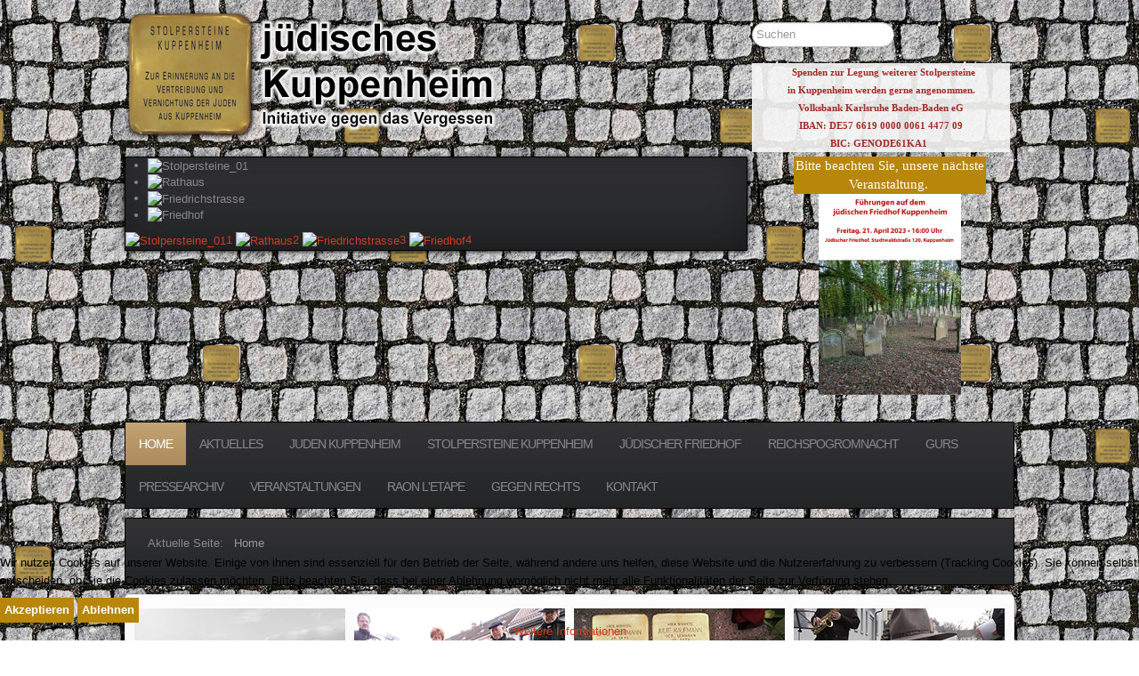

--- FILE ---
content_type: text/html; charset=utf-8
request_url: https://www.juedisches-kuppenheim.de/index.php
body_size: 28583
content:

<!DOCTYPE html>
<html xmlns="http://www.w3.org/1999/xhtml" xml:lang="de-de" lang="de-de" dir="ltr" >
<head>
	<base href="https://www.juedisches-kuppenheim.de/index.php" />
	<meta http-equiv="content-type" content="text/html; charset=utf-8" />
	<meta name="keywords" content="jüdisches Kuppenheim, Stolpersteine, Gunter Demnig, Gedenktafeln, Nationalsozialismus, deportiert, NS-Opfer, " />
	<meta name="rights" content="Stolpersteine Kuppenheim" />
	<meta name="author" content="Martin Jablonka" />
	<meta name="generator" content="Joomla! - Open Source Content Management" />
	<title>Stolpersteine Kuppenheim - Home</title>
	<link href="/templates/stolpersteine/favicon.ico" rel="shortcut icon" type="image/vnd.microsoft.icon" />
	<link href="https://www.juedisches-kuppenheim.de/index.php/component/search/?id=3&amp;Itemid=103&amp;format=opensearch" rel="search" title="Suchen Stolpersteine Kuppenheim" type="application/opensearchdescription+xml" />
	<link href="/plugins/system/jcemediabox/css/jcemediabox.min.css?979511e85263de6d59b56526f2cb61d7" rel="stylesheet" type="text/css" />
	<link href="/plugins/system/jce/css/content.css?badb4208be409b1335b815dde676300e" rel="stylesheet" type="text/css" />
	<link href="https://www.juedisches-kuppenheim.de/modules/mod_wowslider2/engine2/style.css" rel="stylesheet" type="text/css" />
	<link href="/plugins/system/cookiehint/css/style.css?06a5e7400df10d23fa3ebb23dcd34aa5" rel="stylesheet" type="text/css" />
	<style type="text/css">
.scrollToTop {
			padding:10px; 
			text-align:center; 
			font-weight: bold;
			text-decoration: none;
			position:fixed;
			bottom: 20px;
			right: 20px;
			display:none;
			width: 100px;
			height: 100px;
			background: url(/plugins/system/scrolltock/images/arrow_up.png) center center no-repeat; } 
				.scrollToTop:hover{
					text-decoration:none;
				}#redim-cookiehint-bottom {position: fixed; z-index: 99999; left: 0px; right: 0px; bottom: 0px; top: auto !important;}
	</style>
	<script src="/media/jui/js/jquery.min.js?06a5e7400df10d23fa3ebb23dcd34aa5" type="text/javascript"></script>
	<script src="/media/jui/js/jquery-noconflict.js?06a5e7400df10d23fa3ebb23dcd34aa5" type="text/javascript"></script>
	<script src="/media/jui/js/jquery-migrate.min.js?06a5e7400df10d23fa3ebb23dcd34aa5" type="text/javascript"></script>
	<script src="/media/system/js/caption.js?06a5e7400df10d23fa3ebb23dcd34aa5" type="text/javascript"></script>
	<script src="/plugins/system/jcemediabox/js/jcemediabox.min.js?979511e85263de6d59b56526f2cb61d7" type="text/javascript"></script>
	<script src="/media/jui/js/bootstrap.min.js?06a5e7400df10d23fa3ebb23dcd34aa5" type="text/javascript"></script>
	<script src="https://www.juedisches-kuppenheim.de/modules/mod_wowslider2/engine2/jquery.js" type="text/javascript"></script>
	<!--[if lt IE 9]><script src="/media/system/js/html5fallback.js?06a5e7400df10d23fa3ebb23dcd34aa5" type="text/javascript"></script><![endif]-->
	<script type="text/javascript">
jQuery(window).on('load',  function() {
				new JCaption('img.caption');
			});jQuery(document).ready(function(){WfMediabox.init({"base":"\/","theme":"standard","width":"","height":"","lightbox":0,"shadowbox":0,"icons":1,"overlay":1,"overlay_opacity":0.8000000000000000444089209850062616169452667236328125,"overlay_color":"#000000","transition_speed":500,"close":2,"scrolling":"fixed","labels":{"close":"Close","next":"Next","previous":"Previous","cancel":"Cancel","numbers":"{{numbers}}","numbers_count":"{{current}} of {{total}}","download":"Download"}});});
	jQuery(document).ready(function($){$(document.body).append('<a href="#" class="scrollToTop">„NACH OBEN“</a>');
					//Check to see if the window is top if not then display button
					$(window).scroll(function(){
						if ($(this).scrollTop() > 50) {
							$('.scrollToTop').fadeIn();
						} else {
							$('.scrollToTop').fadeOut();
						}
					});

					//Click event to scroll to top
					$('.scrollToTop').click(function(){
						$('html, body').animate({scrollTop : 0},1000);
						return false;
					});jQuery('.scrollTo').click( function(event) {
					var pageurl = window.location.href.split('#');
					var linkurl = $(this).attr('href').split('#');

					if ( $(this).attr('href').indexOf('#') != 0
						&& ( ( $(this).attr('href').indexOf('http') == 0 && pageurl[0] != linkurl[0] )
						|| $(this).attr('href').indexOf('http') != 0 && pageurl[0] != 'https://www.juedisches-kuppenheim.de/' + linkurl[0].replace('/', '') )
						) {
						// here action is the natural redirection of the link to the page
					} else {
						event.preventDefault();
						$(this).scrolltock();
					}
				});

				$.fn.scrolltock = function() {
					var link = $(this);
					var page = jQuery(this).attr('href');
					var pattern = /#(.*)/;
					var targetEl = page.match(pattern);
					if (! targetEl.length) return;
					if (! jQuery(targetEl[0]).length) return;

					// close the menu hamburger
					if (link.parents('ul').length) {
						var menu = $(link.parents('ul')[0]);
						if (menu.parent().find('> .mobileckhambuger_toggler').length && menu.parent().find('> .mobileckhambuger_toggler').attr('checked') == 'checked') {
							menu.animate({'opacity' : '0'}, function() { menu.parent().find('> .mobileckhambuger_toggler').attr('checked', false); menu.css('opacity', '1'); });
						}
					}
					var speed =  1000;
					jQuery('html, body').animate( { scrollTop: jQuery(targetEl[0]).offset().top + 0 }, speed, scrolltock_setActiveItem() );
					return false;
				}
				// Cache selectors
				var lastId,
				baseItems = jQuery('.scrollTo');
				// Anchors corresponding to menu items
				scrollItems = baseItems.map(function(){
					// if (! jQuery(jQuery(this).attr('href')).length) return;
					var pattern = /#(.*)/;
					var targetEl = jQuery(this).attr('href').match(pattern);

						if (targetEl == null ) return;
						if (! targetEl[0]) return;
						if (! jQuery(targetEl[0]).length) return;
						var item = jQuery(targetEl[0]);
					if (item.length) { return item; }
				});
				// Bind to scroll
				jQuery(window).scroll(function(){
					scrolltock_setActiveItem();
				});
				
				function scrolltock_setActiveItem() {
					// Get container scroll position
					var fromTop = jQuery(this).scrollTop()- (0) + 2;

					// Get id of current scroll item
					var cur = scrollItems.map(function(){
						if (jQuery(this).offset().top < fromTop)
							return this;
					});
					if (cur.length) {
						// Get the id of the current element
						cur = cur[cur.length-1];
						var id = cur && cur.length ? cur[0].id : '';

						if (lastId !== id) {
						   lastId = id;
						   // Set/remove active class
							baseItems.parent().parent().find('.active').removeClass('active');
							baseItems
							 .parent().removeClass('active')
							 .end().filter('[href$="#'+id+'"]').parent().addClass('active');
						}
					} else {
						baseItems.parent().parent().find('.active').removeClass('active');
						baseItems.parent().removeClass('active');
					}                  
				}
			}); // end of dom ready

			jQuery(window).load(function(){
				// loop through the scrolling links to check if the scroll to anchor is needed on the page load
				jQuery('.scrollTo').each( function() {
					var pageurl = window.location.href;
					var linkurl = jQuery(this).attr('href');
					var pattern = /#(.*)/;
					var targetLink = linkurl.match(pattern);
					var targetPage = pageurl.match(pattern);

					if (targetLink == null ) return;
					if (targetPage == null ) return;
					if (! targetLink.length) return;
					if (! jQuery(targetLink[0]).length) return;

					if (jQuery(targetPage[0]).length && targetLink[0] == targetPage[0]) {
						jQuery(this).scrolltock();
					}
				});
			});
	</script>

				<link rel="stylesheet" href="/templates/stolpersteine/css/bootstrap.css" type="text/css" />
				<link rel="stylesheet" href="/templates/stolpersteine/css/template.css" type="text/css" />
			<meta name="viewport" content="width=device-width, initial-scale=1.0" />
	<link rel="stylesheet" href="/templates/stolpersteine/css/mobile.css" type="text/css" />
		<link rel="stylesheet" href="/templates/stolpersteine/css/font-awesome.min.css" type="text/css" />
    <!--[if lte IE 8]>
  	<style type="text/css">
  	#suchen > div.inner ul.menu > li > a,#suchen > div.inner ul.menu ul,#slider1 > div.inner,#slider1 > div.inner ul.menu > li > a,#slider-news > div.inner ul.menu > li > a,#slider-news > div.inner ul.menu ul,#nav > div.inner,#nav > div.inner ul.menu > li > a,#breadcrumbs > div.inner,#breadcrumbs > div.inner ul.menu > li > a,#banner-oben > div.inner,#banner-oben > div.inner ul.menu > li > a,#banner-oben > div.inner ul.menu ul,#oben > div.inner,#oben > div.inner ul.menu > li > a,#oben > div.inner ul.menu ul,#oben1 > div.inner,#oben1 > div.inner ul.menu > li > a,#oben1 > div.inner ul.menu ul,#oben2 > div.inner,#oben2 > div.inner ul.menu > li > a,#oben2 > div.inner ul.menu ul,#oben3 > div.inner,#oben3 > div.inner ul.menu > li > a,#oben3 > div.inner ul.menu ul,#oben4 > div.inner,#oben4 > div.inner ul.menu > li > a,#oben4 > div.inner ul.menu ul,#oben5 > div.inner,#oben5 > div.inner ul.menu > li > a,#oben5 > div.inner ul.menu ul,#maincontent > div.inner,#maincontent > div.inner ul.menu > li > a,#maincontent > div.inner ul.menu ul,#links > div.inner,#links > div.inner ul.menu > li > a,#links > div.inner ul.menu ul,#main > div.inner ul.menu > li > a,#main > div.inner ul.menu ul,#center > div.inner,#center > div.inner ul.menu > li > a,#center > div.inner ul.menu ul,#rechts > div.inner,#rechts > div.inner ul.menu > li > a,#rechts > div.inner ul.menu ul,#unten > div.inner,#unten1 > div.inner,#unten1 > div.inner ul.menu > li > a,#unten1 > div.inner ul.menu ul,#unten2 > div.inner,#unten2 > div.inner ul.menu > li > a,#unten2 > div.inner ul.menu ul,#unten3 > div.inner,#unten3 > div.inner ul.menu > li > a,#unten3 > div.inner ul.menu ul,#unten4 > div.inner,#unten4 > div.inner ul.menu > li > a,#unten4 > div.inner ul.menu ul,#unten5 > div.inner,#unten5 > div.inner ul.menu > li > a,#unten5 > div.inner ul.menu ul,#banner-unten > div.inner,#banner-unten > div.inner ul.menu > li > a,#banner-unten > div.inner ul.menu ul,#footer > div.inner,#footer > div.inner ul.menu > li > a { behavior: url(/templates/stolpersteine/pie.htc) }
  	</style>
  	<![endif]-->
<!--[if lte IE 7]>
<style type="text/css">
#nav > div.inner ul.menu > li {
	display: inline !important;
	zoom: 1;
}
</style>
<![endif]-->
	<!--[if lt IE 9]>
		<script src="/media/jui/js/html5.js"></script>
	<![endif]-->
</head>
<body class="com_content view-article no-layout no-task itemid-103 ltr">
<div id="wrapper" class="parallaxbackground topfixedwrapper">
	<div class="container-fluid inner ">

	<section id="header" class="clearfix">
		<div class="inner clearfix">
			<div class="flexiblecolumn" style="width:70%;">
								<div id="logo">
					<div class="inner clearfix">
											<div class="moduletable">
						

<div class="custom"  >
	<p><img src="/images/Logo_Stolpersteine.png" alt="" /></p></div>
		</div>
	
					</div>
				</div>
							</div>
			<div class="flexiblecolumn" style="width:30%;">
								<div id="suchen">
					<div class="inner clearfix">
											<div class="moduletable">
						<div class="search">
	<form action="/index.php" method="post" class="form-inline" role="search">
		<label for="mod-search-searchword94" class="element-invisible">suchen</label> <input name="searchword" id="mod-search-searchword94" maxlength="200"  class="inputbox search-query input-medium" type="search" placeholder="Suchen" />		<input type="hidden" name="task" value="search" />
		<input type="hidden" name="option" value="com_search" />
		<input type="hidden" name="Itemid" value="103" />
	</form>
</div>
		</div>
			<div class="moduletable">
						

<div class="custom"  style="background-image: url(/images/templates/stolpersteine/images/hintergrund_spenden.png)" >
	<div style="text-align: center;"><span style="font-size: 8pt;"><span style="font-size: 8pt;"><strong><span style="line-height: normal; color: #a52a2a; padding: 5px;"><span style="font-family: verdana, geneva; line-height: 18.399999618530273px;">Spenden zur Legung weiterer Stolpersteine <br />in Kuppenheim werden gerne angenommen</span><span style="font-family: verdana, geneva; font-style: normal; line-height: normal;">.<br />Volksbank Karlsruhe Baden-Baden eG<br />IBAN: DE57 6619 0000 0061 4477 09<br />BIC: GENODE61KA1<br /></span></span></strong></span></span></div></div>
		</div>
	
					</div>
				</div>
							</div>
			<div class="clr"></div>
		</div>
	</section>

	<section id="slider" class="clearfix">
		<div class="inner clearfix">
			<div class="flexiblecolumn" style="width:70%;">
								<div id="slider1">
					<div class="inner clearfix">
											<div class="moduletable">
						<div id="wowslider-container2">
<div class="ws_images"><ul>
<li><img src="/modules/mod_wowslider2/data2/images/stolpersteine.jpg" alt="Stolpersteine_01" title="Stolpersteine_01" id="wows2_0"/></li>
<li><img src="/modules/mod_wowslider2/data2/images/rathaus.jpg" alt="Rathaus" title="Rathaus" id="wows2_1"/></li>
<li><img src="/modules/mod_wowslider2/data2/images/friedrichstrasse.jpg" alt="Friedrichstrasse" title="Friedrichstrasse" id="wows2_2"/></li>
<li><img src="/modules/mod_wowslider2/data2/images/friedhof.jpg" alt="Friedhof" title="Friedhof" id="wows2_3"/></li>
</ul></div>
<div class="ws_bullets"><div>
<a href="#" title="Stolpersteine_01"><img src="/modules/mod_wowslider2/data2/tooltips/stolpersteine.jpg" alt="Stolpersteine_01"/>1</a>
<a href="#" title="Rathaus"><img src="/modules/mod_wowslider2/data2/tooltips/rathaus.jpg" alt="Rathaus"/>2</a>
<a href="#" title="Friedrichstrasse"><img src="/modules/mod_wowslider2/data2/tooltips/friedrichstrasse.jpg" alt="Friedrichstrasse"/>3</a>
<a href="#" title="Friedhof"><img src="/modules/mod_wowslider2/data2/tooltips/friedhof.jpg" alt="Friedhof"/>4</a>
</div></div>
<!-- Generated by WOWSlider.com v4.2 -->
<a href="#" class="ws_frame"></a>
<div class="ws_shadow"></div>
</div>
<script type="text/javascript" src="/modules/mod_wowslider2/engine2/wowslider.js"></script>
<script type="text/javascript" src="/modules/mod_wowslider2/engine2/script.js"></script>
		</div>
	
					</div>
				</div>
							</div>
			<div class="flexiblecolumn" style="width:30%;">
								<div id="slider-news">
					<div class="inner clearfix">
											<div class="moduletable">
						

<div class="custom"  >
	<table style="width: 216px; height: 171px; margin-top: -5px; margin-right: auto; margin-left: auto;">
<tbody>
<tr style="background-color: #b8860b;">
<td style="text-align: center;"><span style="font-family: Verdana, Arial, Helvetica, sans-serif; font-size: 11pt; color: #ffffff;"><span style="font-family: verdana, geneva;">Bitte beachten Sie, unsere nächste Veranstaltung.</span>&nbsp;</span></td>
</tr>
<tr style="text-align: center;">
<td style="vertical-align: middle; margin: -72px 0px 0px;"><a href="/images/slider-news/Veranstaltung_21-04-2023_gross.jpg" type="image/jpeg" class="jcepopup" data-mediabox="1" data-mediabox-type="image/jpeg"><img src="/images/slider-news/Veranstaltung_21-04-2023_gross.jpg" alt="Fuehrung 13 11 2022 gross" width="160" height="226" /></a></td>
</tr>
</tbody>
</table></div>
		</div>
	
					</div>
				</div>
							</div>
			<div class="clr"></div>
		</div>
	</section>

		<nav id="nav">
		<div class="inner clearfix">
			<label for="nav-mobileck" class="mobileckhambuger_togglerlabel" style="display:none;">&#x2261;</label>
			<input id="nav-mobileck" class="mobileckhambuger_toggler" type="checkbox" style="display:none;"/>
			<ul class="nav menu mod-list">
<li class="item-103 default current active"><a href="/index.php" >Home</a></li><li class="item-115"><a href="/index.php/aktuelles" >Aktuelles</a></li><li class="item-146 deeper parent"><a href="/index.php/juden-kuppenheim" >Juden Kuppenheim</a><ul class="nav-child unstyled small"><li class="item-147"><a href="/index.php/juden-kuppenheim/juden-in-baden" >Juden in Baden</a></li><li class="item-148"><a href="/index.php/juden-kuppenheim/juden-in-kuppenheim" >Juden in Kuppenheim</a></li><li class="item-149"><a href="/index.php/juden-kuppenheim/juedischer-friedhof" >Jüdischer Friedhof</a></li><li class="item-150"><a href="/index.php/juden-kuppenheim/juden-im-3-reich" >Juden im 3. Reich</a></li><li class="item-151"><a href="/index.php/juden-kuppenheim/zeitzeugen" >Zeitzeugen</a></li></ul></li><li class="item-119 deeper parent"><a href="/index.php/stolpersteine-in-kuppenheim" >Stolpersteine Kuppenheim</a><ul class="nav-child unstyled small"><li class="item-116"><a href="/index.php/stolpersteine-in-kuppenheim/projekt-demnig" >Projekt Demnig</a></li><li class="item-121"><a href="/index.php/stolpersteine-in-kuppenheim/stolpersteinlegungen" >Stolpersteinlegungen</a></li><li class="item-336"><a href="/index.php/stolpersteine-in-kuppenheim/stolpersteinreinigungen" >Stolpersteinreinigungen</a></li><li class="item-152"><a href="/index.php/stolpersteine-in-kuppenheim/hier-wohnten" >Hier wohnten</a></li><li class="item-236"><a href="/index.php/stolpersteine-in-kuppenheim/stolpersteine-zum-hoeren" >Stolpersteine zum Hören</a></li><li class="item-153"><a href="/index.php/stolpersteine-in-kuppenheim/entwicklung-stolpersteine" >Entwicklung Stolpersteine</a></li></ul></li><li class="item-324"><a href="/index.php/juedischer-friedhof" >Jüdischer Friedhof</a></li><li class="item-325"><a href="/index.php/reichspogromnacht1" >Reichspogromnacht </a></li><li class="item-326"><a href="/index.php/gurs1" >GURS</a></li><li class="item-122 deeper parent"><a href="/index.php/pressearchiv" >Pressearchiv</a><ul class="nav-child unstyled small"><li class="item-155"><a href="/index.php/pressearchiv/presse-2013" >Presse 2013</a></li><li class="item-156"><a href="/index.php/pressearchiv/presse-2014" >Presse 2014</a></li><li class="item-157"><a href="/index.php/pressearchiv/presse-2015" >Presse 2015</a></li><li class="item-158"><a href="/index.php/pressearchiv/presse-2016" >Presse 2016</a></li><li class="item-226"><a href="/index.php/pressearchiv/presse-2017" >Presse 2017</a></li><li class="item-327"><a href="/index.php/pressearchiv/presse-2018" >Presse 2018</a></li><li class="item-328"><a href="/index.php/pressearchiv/presse-2019" >Presse 2019</a></li><li class="item-329"><a href="/index.php/pressearchiv/presse-2020" >Presse 2020</a></li><li class="item-330"><a href="/index.php/pressearchiv/presse-2021" >Presse 2021</a></li></ul></li><li class="item-118 deeper parent"><a href="/index.php/veranstaltungen" >Veranstaltungen</a><ul class="nav-child unstyled small"><li class="item-159"><a href="/index.php/veranstaltungen/fuehrungen" >Führungen</a></li><li class="item-228"><a href="/index.php/veranstaltungen/konzert-aktuell" >Konzert aktuell</a></li><li class="item-160"><a href="/index.php/veranstaltungen/konzertearchiv" >Konzertearchiv</a></li><li class="item-161"><a href="/index.php/veranstaltungen/gedenken" >Gedenken</a></li><li class="item-162"><a href="/index.php/veranstaltungen/vortraege" >Vorträge</a></li><li class="item-163"><a href="/index.php/veranstaltungen/lesungen" >Lesungen</a></li><li class="item-164"><a href="/index.php/veranstaltungen/in-der-region" >In der Region</a></li></ul></li><li class="item-315"><a href="/index.php/raon-l-etape" >Raon L'Etape</a></li><li class="item-331"><a href="/index.php/gegen-rechts" >Gegen Rechts</a></li><li class="item-117 deeper parent"><a href="/index.php/kontakt" >Kontakt</a><ul class="nav-child unstyled small"><li class="item-211"><a href="/index.php/kontakt/impressum" >Impressum</a></li><li class="item-275"><a href="/index.php/kontakt/datenschutz" >Datenschutz</a></li></ul></li></ul>

		</div>
	</nav>
	
		<div id="breadcrumbs">
		<div class="inner clearfix">
					<div class="moduletable">
						<div aria-label="Breadcrumbs" role="navigation">
	<ul itemscope itemtype="https://schema.org/BreadcrumbList" class="breadcrumb">
					<li>
				Aktuelle Seite: &#160;
			</li>
		
						<li itemprop="itemListElement" itemscope itemtype="https://schema.org/ListItem" class="active">
					<span itemprop="name">
						Home					</span>
					<meta itemprop="position" content="1">
				</li>
				</ul>
</div>
		</div>
	
		</div>
	</div>
	
		<div id="banner-oben">
		<div class="inner clearfix">
					<div class="moduletable">
						

<div class="custom"  >
	<div><span style="font-family: verdana, geneva; font-size: 12pt;"><span style="color: #a52a2a;"><a href="/images/templates/stolpersteine/images/banner/Auschwitz-Birkenau_gross.jpg" target="_blank" type="image/jpeg" class="jcepopup zoom-bottom-right" data-mediabox-group="01"><img src="/images/templates/stolpersteine/images/banner/Auschwitz-Birkenau_klein.jpg" alt="Auschwitz Birkenau klein" style="margin: 5px 5px 5px 0px;" title="" /></a><a href="/images/templates/stolpersteine/images/banner/2016_HermannKahn_gross.jpg" target="_blank" type="image/jpeg" class="jcepopup zoom-bottom-right" data-mediabox-group="01"><img src="/images/templates/stolpersteine/images/banner/2016_HermannKahn_klein.jpg" alt="2016 HermannKahn klein" style="margin: 5px;" title="" /></a><a href="/images/templates/stolpersteine/images/banner/Stolpersteine_Rosen_gross.jpg" target="_blank" type="image/jpeg" class="jcepopup zoom-bottom-right" data-mediabox-group="01"><img src="/images/templates/stolpersteine/images/banner/Stolpersteine_Rosen_klein.jpg" alt="Stolpersteine Rosen klein" style="margin: 5px;" title="" /></a><a href="/images/templates/stolpersteine/images/banner/Demnig_gross.jpg" target="_blank" type="image/jpeg" class="jcepopup zoom-bottom-right" data-mediabox-group="01"><img src="/images/templates/stolpersteine/images/banner/Demnig_klein.jpg" alt="Demnig klein" style="margin: 5px 0px 5px 5px;" title="" /></a></span></span></div></div>
		</div>
	
		</div>
	</div>
	
	

	<div id="maincontent" class="maincontent noleft noright">
		<div class="inner clearfix">
						<div id="main" class="column main row-fluid">
				<div class="inner clearfix">
							<main id="center" class="column center ">
								<div class="inner">
											<div id="system-message-container">
	</div>

											<div class="item-page" itemscope itemtype="https://schema.org/Article">
	<meta itemprop="inLanguage" content="de-DE" />
	
		
						
		
	
	
		
								<div itemprop="articleBody">
		<h3 style="text-align: justify;"><span style="color: #b8860b;"><strong><span style="font-family: verdana, geneva; font-size: 14pt;">Herzlich willkommen...</span></strong></span></h3>
<p style="text-align: justify;"><span style="font-size: 12pt;">...auf der Internetseite j&uuml;disches Kuppenheim, eine Initative gegen das Vergessen.<br /><br /><strong>Sehr geehrte Geschichts-Interessierte</strong><br /><br />Anfang 2008 wurde die Idee geboren, auch in Kuppenheim Stolpersteine zum Gedenken an die in friedlicher Nachbarschaft lebenden j&uuml;dischen Mitb&uuml;rgerinnen und Mitb&uuml;rgern zu erinnern, die von den Nationalsozialisten gedem&uuml;tigt, entrechtet, vertrieben, deportiert oder sogar ermordet wurden. Es hat dann nach etlichen Schwierigkeiten f&uuml;nf Jahre gedauert, bis im Jahr 2013 die ersten Stolpersteine gelegt werden konnten. Mittlerweile wurden bei vier Legungen unter Beteiligung der beiden Kuppenheimer Sekundarschulen insgesamt 46 Stolpersteine in den Gehweg eingelassen, weiter etwa 40 Steine sollen noch folgen. <br /><br />Der Arbeitskreis Stolperstein Kuppenheim hat sich nicht nur das Legen von Stolpersteinen zum Ziel gesetzt; ausf&uuml;hrliches Informieren &uuml;ber die Begleitumst&auml;nde, denen die Juden im dritten Reich ausgesetzt waren, geh&ouml;ren ebenfalls zum Aufgabenbereich der Initiatoren. Weitere Veranstaltungen mit Sch&uuml;lern sind besonders wichtig, um das Gedenken aufrecht zu erhalten und die junge Generation emotional f&uuml;r das Thema zu interessieren, nach dem Motto &bdquo;Die Jungen sind nicht verantwortlich f&uuml;r das, was damals geschah. Aber sie sind verantwortlich f&uuml;r das, was in der Geschichte daraus wird&ldquo; (Bundespr&auml;sident Richard von Weizs&auml;cker). In diesem Sinne hat der Arbeitskreis Lesungen und Infoveranstaltungen mit Esther Bejarano (&Uuml;berlebende des Auschwitz-M&auml;dchenorchesters) und Dr. Kurt Maier (Zeitzeuge des Deportationslagers Gurs) sowie F&uuml;hren auf dem j&uuml;dischen Friedhof Kuppenheim durchgef&uuml;hrt. <br /><br />Auf dem Programm des Arbeitskreises standen auch Vortr&auml;ge, immer musikalisch begleitet, zu: &bdquo;J&uuml;dische Soldaten im 1. Weltkrieg&ldquo;, &bdquo;Drei mutige j&uuml;dische Frauen k&auml;mpfen gegen das Unrecht&ldquo;, &bdquo;Das schwierige Verh&auml;ltnis Christen &ndash; Juden&ldquo; und &bdquo;Wladyslaw Szpilman, der Pianist des Warschauer Ghettos&ldquo;. Drei gut besuchte Klezmer- und Klassikkonzerte (Chopin) erm&ouml;glichten das Legen von Stolpersteinen. <br /><br />Neben sieben Zeitzeugenberichten in der regionalen Presse gedenkt der Arbeitskreis zur Reichspogromnacht am 10. November (Synagogenbrand in Kuppenheim) und am Jahrestag der Deportation der letzten Kuppenheimer Juden ins Lager Gurs am 22. Oktober sowie am Holocaustdenktag (27. Januar) an das Unrecht, das den Kuppenheimer Juden zugef&uuml;hrt wurde. <br /><br />Mit der Internetseite www.juedisches-kuppenheim.de beabsichtigt der Arbeitskreis Stolpersteine Kuppenheim seine Aktivit&auml;ten zu dokumentieren und Informationen zum Thema bereit zu halten. F&uuml;r Anregungen, zugeschicktes Informations- und Bildmaterial ist der AK dankbar. <br /><br />Heinz Wolf<br /></span></p>	</div>

	
							</div>

								</div>
							</main>
							
				</div>
			</div>
			<div class="clr"></div>
		</div>
	</div>

	

	
		<footer id="footer">
		<div class="inner clearfix">
					<div class="moduletable">
						

<div class="custom"  >
	<div style="text-align: center;"><span style="font-family: verdana, geneva; vertical-align: middle; text-align: center;"><span style="padding: 10px;">Copyright © 2016 <span style="font-family: verdana, geneva; text-align: center;">Stolpersteine Kuppenheim •&nbsp;</span>Martin Jablonka Layout u. Design • <a href="mailto:info@martinjablonka.de">info@martinjablonka.de</a> • <a href="/index.php/kontakt/impressum">IMPRESSUM</a> • <a href="/index.php/kontakt/datenschutz">DATENSCHUTZ</a></span><br /></span></div></div>
		</div>
	
		</div>
	</footer>
	
	</div>
</div>



<div id="redim-cookiehint-bottom">   <div id="redim-cookiehint">     <div class="cookiecontent">   <p>Wir nutzen Cookies auf unserer Website. Einige von ihnen sind essenziell für den Betrieb der Seite, während andere uns helfen, diese Website und die Nutzererfahrung zu verbessern (Tracking Cookies). Sie können selbst entscheiden, ob Sie die Cookies zulassen möchten. Bitte beachten Sie, dass bei einer Ablehnung womöglich nicht mehr alle Funktionalitäten der Seite zur Verfügung stehen.</p>    </div>     <div class="cookiebuttons">        <a id="cookiehintsubmit" onclick="return cookiehintsubmit(this);" href="https://www.juedisches-kuppenheim.de/index.php?rCH=2"         class="btn">Akzeptieren</a>               <a id="cookiehintsubmitno" href="https://www.cookieinfo.org/"             class="btn">Ablehnen</a>            <div class="text-center" id="cookiehintinfo">                <a target="_self" href="https://www.juedisches-kuppenheim.de/index.php/kontakt/datenschutz">Weitere Informationen</a>                      </div>      </div>     <div class="clr"></div>   </div> </div>  <script type="text/javascript">        document.addEventListener("DOMContentLoaded", function(event) {         if (!navigator.cookieEnabled){           document.getElementById('redim-cookiehint-bottom').remove();         }       });        function cookiehintfadeOut(el) {         el.style.opacity = 1;         (function fade() {           if ((el.style.opacity -= .1) < 0) {             el.style.display = "none";           } else {             requestAnimationFrame(fade);           }         })();       }         function cookiehintsubmit(obj) {         document.cookie = 'reDimCookieHint=1; expires=0;29; path=/';         cookiehintfadeOut(document.getElementById('redim-cookiehint-bottom'));         return true;       }        function cookiehintsubmitno(obj) {         document.cookie = 'reDimCookieHint=-1; expires=0; path=/';         cookiehintfadeOut(document.getElementById('redim-cookiehint-bottom'));         return true;       }  </script>  
</body>
</html>

--- FILE ---
content_type: text/css
request_url: https://www.juedisches-kuppenheim.de/templates/stolpersteine/css/template.css
body_size: 112557
content:
/* ---------------------------------------
	Standard styles formatting
	created with Template Creator
        on http://www.template-creator.com
-----------------------------------------*/


html {
  height: 101/100%;
}

body {
  margin: 0;
  padding: 0;
}

* {
    padding: 0;
    margin: 0;
}

.flexiblecolumn {
	min-height: 1px;
}

.clr {
	clear : both;
}

audio, canvas, img, svg, video {
	max-width: 100%;
	height: auto;
	box-sizing: border-box;
}

table img {
	max-width: none;
}


.column.column1 {
    width: 20%;
}

.column.column2 {
    width: 25%;
}

.column.main {
    width: 80%;
}

.column.center {
    width: 75%;
}

.noleft .center.column  {
    width: 80%;
}

.noleft .column2 {
    width: 20%;
}

.noleft .main {
    width: 100%;
}

.noright .column.center {
    width: 100%;
}

.flexiblemodule, .column, .logobloc, .flexiblecolumn {
    float: left;
}

.rtl .flexiblemodule, .rtl .column, .rtl .logobloc, .rtl .flexiblecolumn {
    float: right;
}

/* for equalheights */
.equalheights > .inner > .clr {
	display: none;
}

.equalheights > .inner,
.equalheights .maincenter > .inner {
	display: flex;
}

.equalheights .flexiblemodule,
.equalheights .column {
	display: flex;
}

.equalheights .flexiblemodule > .inner,
.equalheights .column > .inner {
	max-width:100%;
	width: 100%;
	box-sizing: border-box;
}

.videobackground { 
	position: absolute;
	top: 50%;
	left: 50%;
	min-width: 100%;
	min-height: 100%;
	width: auto;
	height: auto;
	/*z-index: -1;*/
	z-index: 0;
	-webkit-transform: translateX(-50%) translateY(-50%);
	transform: translateX(-50%) translateY(-50%);
	/*background: url(polina.jpg) no-repeat;*/
	background-size: cover; 
}

.videobackground + * { 
	position: relative;
	z-index: 1;
}


.hasvideobackground {
	position: relative;
	overflow: hidden;
}

/* ---------------------------------------
	Custom styling
-----------------------------------------*/

.container, .container-fluid {
	margin: 0 auto;
}

.container {
	width: 1000px;
}

.container-fluid {
	max-width: 1000px;
}

body {
	color: #000000;
	text-align: left;
	line-height: 20px;
	font-size: 12 ptpx;
	font-family: Verdana, sans-serif;
}

a {
	color: #d7391f;
}


a:hover {
	color: #000000;
}

h1, div.componentheading {
	color: #b8860b;
	text-align: left;
	font-weight: bold;
	font-size: 18 ptpx;
	font-family: Verdana, sans-serif;
}

h2, div.contentheading {
	color: #b8860b;
	text-align: left;
	font-weight: bold;
	font-size: 16 ptpx;
	font-family: Verdana, sans-serif;
}

h3 {
	color: #b8860b;
	text-align: left;
	font-weight: bold;
	font-size: 14 ptpx;
	font-family: Verdana, sans-serif;
}

h4 {
	color: #337777;
	text-align: left;
	font-weight: bold;
	font-size: 14 ptpx;
	font-family: Verdana, sans-serif;
}

h5 {
	color: #337777;
	text-align: left;
	font-weight: bold;
	font-size: 12 ptpx;
	font-family: Verdana, sans-serif;
}

h6 {
	color: #337777;
	text-align: left;
	font-weight: bold;
	font-size: 10 ptpx;
	font-family: Verdana, sans-serif;
}

.button, button, button.btn, input.btn, .btn, .btn-group > .btn.active {
    border: none;
	background: #b8860b;
	color: #ffffff;
	padding: 5px;
	text-align: center;
	font-weight: bold;
}

.button:hover, button:hover, button.btn:hover, input.btn:hover, .btn:hover {
	background: #d61e1e;
}

.readmore a, .readmore .btn {
	background: #b8860b;
}

.invalid {border: red;}
                
input.inputbox, .registration input, .login input, .contact input, .contact textarea,  select,
textarea, input[type="text"], input[type="password"], input[type="datetime"], input[type="datetime-local"], input[type="date"], input[type="month"], input[type="time"], input[type="week"], input[type="number"], input[type="email"], input[type="url"], input[type="search"], input[type="tel"], input[type="color"], .uneditable-input {
    border: none;
	height: auto;
	border: #bebebe 1px solid;
	color: #00;
	padding: 4px;
	text-align: left;
}

input:focus, input.inputbox:focus, .registration input:focus, .login input:focus, .contact input:focus, .contact textarea:focus,  select:focus,
textarea:focus, input[type="text"]:focus, input[type="password"]:focus, input[type="datetime"]:focus, input[type="datetime-local"]:focus, input[type="date"]:focus, input[type="month"]:focus, input[type="time"]:focus, input[type="week"]:focus, input[type="number"]:focus, input[type="email"]:focus, input[type="url"]:focus, input[type="search"]:focus, input[type="tel"]:focus, input[type="color"]:focus, .uneditable-input:focus {
	border: #000000 1px solid;
}

#wrapper {
	background: #f6f6f6 url('../images/Plastersteine.jpg') center center repeat fixed;
	background-size: auto;

                    }

#logo > div.inner {
	color: #000000;
	padding-top: 10px;
	text-align: justify;
	font-size: 14px;
	font-family: Verdana, sans-serif;
}

#suchen > div.inner {
	color: #000000;
	margin-top: 20px;
	padding: 5px;
	text-align: left;
	font-size: 12 ptpx;
	font-family: Verdana, sans-serif;
}

#suchen div.moduletable h3, #suchen div.module h3,
#suchen div.moduletable_menu h3, #suchen div.module_menu h3 {
	margin-left: 5px;
}

#suchen ul.menu li a, #suchen ul.menu li span.separator {

}

#suchen ul.menu li a, #suchen ul.menu li span.separator {
    display: block;
	-moz-border-radius: 3px;
	-o-border-radius: 3px;
	-webkit-border-radius: 3px;
	border-radius: 3px;
	-moz-border-radius: 3px 3px 3px 3px;
	-o-border-radius: 3px 3px 3px 3px;
	-webkit-border-radius: 3px 3px 3px 3px;
	border-radius: 3px 3px 3px 3px;
	color: #000000;
	padding-top: 14px;
	padding-right: 10px;
	padding-bottom: 14px;
	padding-left: 10px;
	font-size: 13px;
}

#suchen ul.menu li:hover > a, #suchen ul.menu li:hover > span.separator {
	background: #e3e3e3;
	background-image: url("level0itemhoversuchen-gradient.svg");
	background-image: -o-linear-gradient(center top,#e3e3e3,#ffffff 35%,#ffffff 65%, #e3e3e3 100%);
	background-image: -webkit-gradient(linear, left top, left bottom,from(#e3e3e3),color-stop(35%,#ffffff),color-stop(65%,#ffffff), color-stop(100%, #e3e3e3));
	background-image: -moz-linear-gradient(center top,#e3e3e3,#ffffff 35%,#ffffff 65%, #e3e3e3 100%);
	background-image: linear-gradient(center top,#e3e3e3,#ffffff 35%,#ffffff 65%, #e3e3e3 100%);
	-pie-background: linear-gradient(center top,#e3e3e3,#ffffff 35%,#ffffff 65%, #e3e3e3 100%);
	border: #e5e5e5 1px solid;
	color: #000000;
	padding-top: 13px;
	padding-right: 9px;
	padding-bottom: 13px;
	padding-left: 9px;
}

#suchen ul.menu li.active > a, #suchen ul.menu li.active > span.separator {
	background: #e3e3e3;
	background-image: url("level0itemactivesuchen-gradient.svg");
	background-image: -o-linear-gradient(center top,#e3e3e3,#ffffff 35%,#ffffff 65%, #e3e3e3 100%);
	background-image: -webkit-gradient(linear, left top, left bottom,from(#e3e3e3),color-stop(35%,#ffffff),color-stop(65%,#ffffff), color-stop(100%, #e3e3e3));
	background-image: -moz-linear-gradient(center top,#e3e3e3,#ffffff 35%,#ffffff 65%, #e3e3e3 100%);
	background-image: linear-gradient(center top,#e3e3e3,#ffffff 35%,#ffffff 65%, #e3e3e3 100%);
	-pie-background: linear-gradient(center top,#e3e3e3,#ffffff 35%,#ffffff 65%, #e3e3e3 100%);
	border: #e5e5e5 1px solid;
	padding-top: 13px;
	padding-right: 9px;
	padding-bottom: 13px;
	padding-left: 9px;
}

#suchen ul.menu li ul {
	background: #ffffff;
	border: #e5e5e5 1px solid;
	-moz-border-radius: 5px;
	-o-border-radius: 5px;
	-webkit-border-radius: 5px;
	border-radius: 5px;
	-moz-border-radius: 5px 5px 5px 5px;
	-o-border-radius: 5px 5px 5px 5px;
	-webkit-border-radius: 5px 5px 5px 5px;
	border-radius: 5px 5px 5px 5px;
	width: 200px;
	padding-top: 15px;
	padding-bottom: 15px;
	box-shadow: #cccccc 0px 2px 2px -1px;
	-moz-box-shadow: #cccccc 0px 2px 2px -1px;
	-webkit-box-shadow: #cccccc 0px 2px 2px -1px;
}

#suchen ul.menu li li a, #suchen ul.menu li li span.separator {
	color: #4a4a4a;
	margin: 2px;
	padding: 5px;
	font-size: 12px;
}

#suchen ul.menu li li:hover > a, #suchen ul.menu li li:hover > span.separator {
	color: #000000;
}

#suchen ul.menu li li ul, #suchen ul.menu li li ul {
	margin-top: -30px;
	margin-left: 190px;
}

#slider > div.inner {
	margin-bottom: 15px;
}

/*shadow start*/
#slider1 {
	position: relative;
	z-index: 0;
}

#slider1 > div.inner {
	position: relative;
}

#slider1 > div.inner:before {
	content: "";
	visibility:visible;position:absolute; z-index:-1; -webkit-box-shadow:0 0 20px rgba(0,0,0,0.8); -moz-box-shadow:0 0 20px rgba(0,0,0,0.8); box-shadow:0 0 20px rgba(0,0,0,0.8); top:10px; bottom:10px; left:0px; right:0px; -moz-border-radius:100px / 10px; border-radius:100px / 10px;
}

#slider1 > div.inner:after {
	content: "";
	visibility:visible;position:absolute; z-index:-1; -webkit-box-shadow:0 0 20px rgba(0,0,0,0.8); -moz-box-shadow:0 0 20px rgba(0,0,0,0.8); box-shadow:0 0 20px rgba(0,0,0,0.8); top:10px; bottom:10px; left:auto; right:10px; -moz-border-radius:100px / 10px; border-radius:100px / 10px;
}
#slider1 > div.inner {
	-webkit-box-shadow:0 1px 4px rgba(0, 0, 0, 0.8), 0 0 40px rgba(0, 0, 0, 0.3) inset; -moz-box-shadow:0 1px 4px rgba(0, 0, 0, 0.8), 0 0 40px rgba(0, 0, 0, 0.3) inset; box-shadow:0 1px 4px rgba(0, 0, 0, 0.8), 0 0 40px rgba(0, 0, 0, 0.3) inset;
}
/*shadow end*/

#slider1 > div.inner {
	background: #333335;
	background-image: url("blocslider1-gradient.svg");
	background-image: -o-linear-gradient(center top,#333335, #242526 100%);
	background-image: -webkit-gradient(linear, left top, left bottom,from(#333335), color-stop(100%, #242526));
	background-image: -moz-linear-gradient(center top,#333335, #242526 100%);
	background-image: linear-gradient(center top,#333335, #242526 100%);
	-pie-background: linear-gradient(center top,#333335, #242526 100%);
	border: #000000 1px solid;
	color: #888888;
}

#slider1 ul.menu li a, #slider1 ul.menu li span.separator {

}

#slider1 ul.menu li a, #slider1 ul.menu li span.separator {
    display: block;
	color: #888888;
	margin: 0px;
	padding: 15px;
	font-weight: normal;
	text-transform: uppercase;
	letter-spacing: -1px;
	font-size: 14px;
	font-family: Segoe UI, sans-serif;
}

#slider1 ul.menu li:hover > a, #slider1 ul.menu li:hover > span.separator {
	background: #373739;
	background-image: url("level0itemhoverslider1-gradient.svg");
	background-image: -o-linear-gradient(center top,#373739, #303132 100%);
	background-image: -webkit-gradient(linear, left top, left bottom,from(#373739), color-stop(100%, #303132));
	background-image: -moz-linear-gradient(center top,#373739, #303132 100%);
	background-image: linear-gradient(center top,#373739, #303132 100%);
	-pie-background: linear-gradient(center top,#373739, #303132 100%);
	color: #ffffff;
}

#slider1 ul.menu li.active > a, #slider1 ul.menu li.active > span.separator {
	background: #c4a472;
	background-image: url("level0itemactiveslider1-gradient.svg");
	background-image: -o-linear-gradient(center top,#c4a472, #ac8a5b 100%);
	background-image: -webkit-gradient(linear, left top, left bottom,from(#c4a472), color-stop(100%, #ac8a5b));
	background-image: -moz-linear-gradient(center top,#c4a472, #ac8a5b 100%);
	background-image: linear-gradient(center top,#c4a472, #ac8a5b 100%);
	-pie-background: linear-gradient(center top,#c4a472, #ac8a5b 100%);
	color: #ffffff;
}

#slider1 ul.menu li ul {
	background: #ffffff;
	border: #d9d9d9 1px solid;
	width: 200px;
	padding-top: 20px;
	padding-bottom: 20px;
}

#slider1 ul.menu li li a, #slider1 ul.menu li li span.separator {
	border-top: #ffffff 1px solid;
	border-bottom: #ffffff 1px solid;
	color: #555555;
	padding: 6px;
}

#slider1 ul.menu li li:hover > a, #slider1 ul.menu li li:hover > span.separator {
	background: #f7f7f7;
	border-top: #e8e8e8 1px solid;
	border-bottom: #ededed 1px solid;
	color: #252525;
}

#slider1 ul.menu li li ul, #slider1 ul.menu li li ul {
	margin-top: -30px;
	margin-left: 190px;
}

#slider-news > div.inner {
	-moz-border-radius: 5px;
	-o-border-radius: 5px;
	-webkit-border-radius: 5px;
	border-radius: 5px;
	-moz-border-radius: 5px 5px 5px 5px;
	-o-border-radius: 5px 5px 5px 5px;
	-webkit-border-radius: 5px 5px 5px 5px;
	border-radius: 5px 5px 5px 5px;
	color: #000;
	margin-left: 20px;
	padding: 5px;
	text-align: left;
	font-size: 12px;
	font-family: Verdana, sans-serif;
}

#slider-news ul.menu li a, #slider-news ul.menu li span.separator {

}

#slider-news ul.menu li a, #slider-news ul.menu li span.separator {
    display: block;
	-moz-border-radius: 3px;
	-o-border-radius: 3px;
	-webkit-border-radius: 3px;
	border-radius: 3px;
	-moz-border-radius: 3px 3px 3px 3px;
	-o-border-radius: 3px 3px 3px 3px;
	-webkit-border-radius: 3px 3px 3px 3px;
	border-radius: 3px 3px 3px 3px;
	color: #000000;
	padding-top: 14px;
	padding-right: 10px;
	padding-bottom: 14px;
	padding-left: 10px;
	font-size: 13px;
}

#slider-news ul.menu li:hover > a, #slider-news ul.menu li:hover > span.separator {
	background: #e3e3e3;
	background-image: url("level0itemhoverslider-news-gradient.svg");
	background-image: -o-linear-gradient(center top,#e3e3e3,#ffffff 35%,#ffffff 65%, #e3e3e3 100%);
	background-image: -webkit-gradient(linear, left top, left bottom,from(#e3e3e3),color-stop(35%,#ffffff),color-stop(65%,#ffffff), color-stop(100%, #e3e3e3));
	background-image: -moz-linear-gradient(center top,#e3e3e3,#ffffff 35%,#ffffff 65%, #e3e3e3 100%);
	background-image: linear-gradient(center top,#e3e3e3,#ffffff 35%,#ffffff 65%, #e3e3e3 100%);
	-pie-background: linear-gradient(center top,#e3e3e3,#ffffff 35%,#ffffff 65%, #e3e3e3 100%);
	border: #e5e5e5 1px solid;
	color: #000000;
	padding-top: 13px;
	padding-right: 9px;
	padding-bottom: 13px;
	padding-left: 9px;
}

#slider-news ul.menu li.active > a, #slider-news ul.menu li.active > span.separator {
	background: #e3e3e3;
	background-image: url("level0itemactiveslider-news-gradient.svg");
	background-image: -o-linear-gradient(center top,#e3e3e3,#ffffff 35%,#ffffff 65%, #e3e3e3 100%);
	background-image: -webkit-gradient(linear, left top, left bottom,from(#e3e3e3),color-stop(35%,#ffffff),color-stop(65%,#ffffff), color-stop(100%, #e3e3e3));
	background-image: -moz-linear-gradient(center top,#e3e3e3,#ffffff 35%,#ffffff 65%, #e3e3e3 100%);
	background-image: linear-gradient(center top,#e3e3e3,#ffffff 35%,#ffffff 65%, #e3e3e3 100%);
	-pie-background: linear-gradient(center top,#e3e3e3,#ffffff 35%,#ffffff 65%, #e3e3e3 100%);
	border: #e5e5e5 1px solid;
	padding-top: 13px;
	padding-right: 9px;
	padding-bottom: 13px;
	padding-left: 9px;
}

#slider-news ul.menu li ul {
	background: #ffffff;
	border: #e5e5e5 1px solid;
	-moz-border-radius: 5px;
	-o-border-radius: 5px;
	-webkit-border-radius: 5px;
	border-radius: 5px;
	-moz-border-radius: 5px 5px 5px 5px;
	-o-border-radius: 5px 5px 5px 5px;
	-webkit-border-radius: 5px 5px 5px 5px;
	border-radius: 5px 5px 5px 5px;
	width: 200px;
	padding-top: 15px;
	padding-bottom: 15px;
	box-shadow: #cccccc 0px 2px 2px -1px;
	-moz-box-shadow: #cccccc 0px 2px 2px -1px;
	-webkit-box-shadow: #cccccc 0px 2px 2px -1px;
}

#slider-news ul.menu li li a, #slider-news ul.menu li li span.separator {
	color: #4a4a4a;
	margin: 2px;
	padding: 5px;
	font-size: 12px;
}

#slider-news ul.menu li li:hover > a, #slider-news ul.menu li li:hover > span.separator {
	color: #000000;
}

#slider-news ul.menu li li ul, #slider-news ul.menu li li ul {
	margin-top: -30px;
	margin-left: 190px;
}

#nav > div.inner {
	background: #333335;
	background-image: url("blocnav-gradient.svg");
	background-image: -o-linear-gradient(center top,#333335, #242526 100%);
	background-image: -webkit-gradient(linear, left top, left bottom,from(#333335), color-stop(100%, #242526));
	background-image: -moz-linear-gradient(center top,#333335, #242526 100%);
	background-image: linear-gradient(center top,#333335, #242526 100%);
	-pie-background: linear-gradient(center top,#333335, #242526 100%);
	border: #000000 1px solid;
	color: #888888;
	margin-top: 10px;
}
#nav ul.menu, #nav ul.maximenuck {
            margin: 0;
            padding: 0;
}

#nav ul.menu li, #nav ul.maximenuck li  {
	margin: 0;
	padding: 0;
	display: inline-block;
	list-style:none;
}

#nav ul.menu li li, #nav ul.maximenuck li li {
	float: none;
	display: block;
}

#nav ul.menu > li > a, #nav ul.menu > li > span.separator,
#nav ul.maximenuck > li > a, #nav ul.maximenuck > li > span.separator{
    display:block;
	color: #888888;
	margin: 0px;
	padding: 15px;
	font-weight: normal;
	text-transform: uppercase;
	letter-spacing: -1px;
	font-size: 14px;
	font-family: Segoe UI, sans-serif;
}

#nav ul.menu > li:hover > a, #nav ul.menu > li:hover > span.separator,
#nav ul.maximenuck > li:hover > a, #nav ul.maximenuck > li:hover > span.separator {
	background: #373739;
	background-image: url("level0itemhovernav-gradient.svg");
	background-image: -o-linear-gradient(center top,#373739, #303132 100%);
	background-image: -webkit-gradient(linear, left top, left bottom,from(#373739), color-stop(100%, #303132));
	background-image: -moz-linear-gradient(center top,#373739, #303132 100%);
	background-image: linear-gradient(center top,#373739, #303132 100%);
	-pie-background: linear-gradient(center top,#373739, #303132 100%);
	color: #ffffff;
}

#nav ul.menu > li.active > a, #nav ul.menu > li.active > span.separator,
#nav ul.maximenuck > li.active > a, #nav ul.maximenuck > li.active > span.separator {
	background: #c4a472;
	background-image: url("level0itemactivenav-gradient.svg");
	background-image: -o-linear-gradient(center top,#c4a472, #ac8a5b 100%);
	background-image: -webkit-gradient(linear, left top, left bottom,from(#c4a472), color-stop(100%, #ac8a5b));
	background-image: -moz-linear-gradient(center top,#c4a472, #ac8a5b 100%);
	background-image: linear-gradient(center top,#c4a472, #ac8a5b 100%);
	-pie-background: linear-gradient(center top,#c4a472, #ac8a5b 100%);
	color: #ffffff;
}

#nav ul.menu li li a, #nav ul.menu li li span.separator,
#nav ul.maximenuck li li a, #nav ul.maximenuck li li span.separator {
    display:block;
	border-top: #ffffff 1px solid;
	border-bottom: #ffffff 1px solid;
	color: #555555;
	padding: 6px;
}

#nav ul.menu li li:hover > a, #nav ul.menu li li:hover span.separator,
#nav ul.maximenuck li li:hover > a, #nav ul.maximenuck li li:hover span.separator {
	background: #f7f7f7;
	border-top: #e8e8e8 1px solid;
	border-bottom: #ededed 1px solid;
	color: #252525;
}

#nav ul.menu li li.active > a, #nav ul.menu li li.active span.separator,
#nav ul.maximenuck li li.active > a, #nav ul.maximenuck li li.active span.separator{
}

/* code pour menu normal */
#nav ul.menu li ul, #nav ul.menu li:hover ul ul, #nav ul.menu li:hover ul ul ul {
	position: absolute;
	left: -999em;
	z-index: 999;
        margin: 0;
        padding: 0;
	background: #ffffff;
	border: #d9d9d9 1px solid;
	width: 200px;
	padding-top: 20px;
	padding-bottom: 20px;
}


#nav ul.menu li:hover ul ul, #nav ul.menu li:hover li:hover ul ul, #nav ul.menu li:hover li:hover li:hover ul ul,
#nav ul.menu li.sfhover ul ul, #nav ul.menu li.sfhover ul.sfhover ul ul, #nav ul.menu li.sfhover ul.sfhover ul.sfhover ul ul {
	left: -999em;
}

#nav ul.menu li:hover > ul, #nav ul.menu li:hover ul li:hover > ul, #nav ul.menu li:hover ul li:hover ul li:hover > ul, #nav ul.menu li:hover ul li:hover ul li:hover ul li:hover > ul,
#nav ul.menu li.sfhover ul, #nav ul.menu li.sfhover ul li.sfhover ul, #nav ul.menu li.sfhover ul li.sfhover ul li.sfhover ul, #nav ul.menu li.sfhover ul li.sfhover ul li.sfhover ul li.sfhover ul {
	left: auto;
}

#nav ul.menu li:hover ul li:hover ul {
	margin-top: -30px;
	margin-left: 190px;
}

/* fin code normal */

#nav ul.maximenuCK li ul, #nav ul.maximenuCK li:hover ul ul, #nav ul.maximenuCK li:hover ul ul ul,
#nav ul.maximenuck li ul, #nav ul.maximenuck li:hover ul ul, #nav ul.maximenuck li:hover ul ul ul {
	position: static !important;
	left: auto !important;
	background: transparent !important;
	border-radius: 0 !important;
    border: none !important;
	-moz-border-radius: 0 !important;
	-o-border-radius:  0 !important;
	-webkit-border-radius: 0 !important;
	width: 100% !important;
	box-shadow: none !important;
	-moz-box-shadow: none !important;
	-webkit-box-shadow: none !important;
}

#nav ul.maximenuCK li ul ul,
#nav ul.maximenuck li ul ul {
	margin: 0 !important;
}

#nav li div.maxidrop-main {
	width: 200px;
}

#nav li div.floatCK,
#nav li div.floatck {
	background: #ffffff;
	border: #d9d9d9 1px solid;
	padding-top: 20px;
	padding-bottom: 20px;
}

#nav ul li ul.maximenuCK2,
#nav ul li ul.maximenuck2 {
    margin: 0;
    padding: 0;
}

#nav ul li div.maximenuCK2,
#nav ul li div.maximenuck2 {
    float: left;
    width: 100%;
}

#nav li div.maxidrop-main div.maxidrop-main {
}

#nav ul li.maximenuCK div.floatCK div.floatCK,
#nav ul li.maximenuck div.floatck div.floatck {
	margin-top: -30px;
	margin-left: 190px;
}

#nav span.descCK,
#nav span.descck {
    display: block;
    line-height: 10px;
}

#nav ul.menu li li {
    float: none;
    display: block;
}


#breadcrumbs > div.inner {
	background: #333335;
	background-image: url("blocbreadcrumbs-gradient.svg");
	background-image: -o-linear-gradient(center top,#333335, #242526 100%);
	background-image: -webkit-gradient(linear, left top, left bottom,from(#333335), color-stop(100%, #242526));
	background-image: -moz-linear-gradient(center top,#333335, #242526 100%);
	background-image: linear-gradient(center top,#333335, #242526 100%);
	-pie-background: linear-gradient(center top,#333335, #242526 100%);
	border: #000000 1px solid;
	color: #888888;
	margin-top: 10px;
	margin-bottom: 5px;
	padding: 10px;
}

#breadcrumbs ul.menu li a, #breadcrumbs ul.menu li span.separator {

}

#breadcrumbs ul.menu li a, #breadcrumbs ul.menu li span.separator {
    display: block;
	color: #888888;
	margin: 0px;
	padding: 15px;
	font-weight: normal;
	text-transform: uppercase;
	letter-spacing: -1px;
	font-size: 14px;
	font-family: Segoe UI, sans-serif;
}

#breadcrumbs ul.menu li:hover > a, #breadcrumbs ul.menu li:hover > span.separator {
	background: #373739;
	background-image: url("level0itemhoverbreadcrumbs-gradient.svg");
	background-image: -o-linear-gradient(center top,#373739, #303132 100%);
	background-image: -webkit-gradient(linear, left top, left bottom,from(#373739), color-stop(100%, #303132));
	background-image: -moz-linear-gradient(center top,#373739, #303132 100%);
	background-image: linear-gradient(center top,#373739, #303132 100%);
	-pie-background: linear-gradient(center top,#373739, #303132 100%);
	color: #ffffff;
}

#breadcrumbs ul.menu li.active > a, #breadcrumbs ul.menu li.active > span.separator {
	background: #c4a472;
	background-image: url("level0itemactivebreadcrumbs-gradient.svg");
	background-image: -o-linear-gradient(center top,#c4a472, #ac8a5b 100%);
	background-image: -webkit-gradient(linear, left top, left bottom,from(#c4a472), color-stop(100%, #ac8a5b));
	background-image: -moz-linear-gradient(center top,#c4a472, #ac8a5b 100%);
	background-image: linear-gradient(center top,#c4a472, #ac8a5b 100%);
	-pie-background: linear-gradient(center top,#c4a472, #ac8a5b 100%);
	color: #ffffff;
}

#breadcrumbs ul.menu li ul {
	background: #ffffff;
	border: #d9d9d9 1px solid;
	width: 200px;
	padding-top: 20px;
	padding-bottom: 20px;
}

#breadcrumbs ul.menu li li a, #breadcrumbs ul.menu li li span.separator {
	border-top: #ffffff 1px solid;
	border-bottom: #ffffff 1px solid;
	color: #555555;
	padding: 6px;
}

#breadcrumbs ul.menu li li:hover > a, #breadcrumbs ul.menu li li:hover > span.separator {
	background: #f7f7f7;
	border-top: #e8e8e8 1px solid;
	border-bottom: #ededed 1px solid;
	color: #252525;
}

#breadcrumbs ul.menu li li ul, #breadcrumbs ul.menu li li ul {
	margin-top: -30px;
	margin-left: 190px;
}

/*shadow start*/
#banner-oben {
	position: relative;
	z-index: 0;
}

#banner-oben > div.inner {
	position: relative;
}

#banner-oben > div.inner:before {
	content: "";
	visibility:visible;position:absolute; z-index:-1; -webkit-box-shadow:0 0 20px rgba(0,0,0,0.8); -moz-box-shadow:0 0 20px rgba(0,0,0,0.8); box-shadow:0 0 20px rgba(0,0,0,0.8); top:10px; bottom:10px; left:0px; right:0px; -moz-border-radius:100px / 10px; border-radius:100px / 10px;
}

#banner-oben > div.inner:after {
	content: "";
	visibility:visible;position:absolute; z-index:-1; -webkit-box-shadow:0 0 20px rgba(0,0,0,0.8); -moz-box-shadow:0 0 20px rgba(0,0,0,0.8); box-shadow:0 0 20px rgba(0,0,0,0.8); top:10px; bottom:10px; left:auto; right:10px; -moz-border-radius:100px / 10px; border-radius:100px / 10px;
}
#banner-oben > div.inner {
	-webkit-box-shadow:0 1px 4px rgba(0, 0, 0, 0.3); -moz-box-shadow:0 1px 4px rgba(0, 0, 0, 0.3); box-shadow:0 1px 4px rgba(0, 0, 0, 0.3);
}
/*shadow end*/

#banner-oben > div.inner {
	background: #fdfdfd;
	background-image: url("blocbanner-oben-gradient.svg");
	background-image: -o-linear-gradient(center top,#fdfdfd, #f0f0f0 100%);
	background-image: -webkit-gradient(linear, left top, left bottom,from(#fdfdfd), color-stop(100%, #f0f0f0));
	background-image: -moz-linear-gradient(center top,#fdfdfd, #f0f0f0 100%);
	background-image: linear-gradient(center top,#fdfdfd, #f0f0f0 100%);
	-pie-background: linear-gradient(center top,#fdfdfd, #f0f0f0 100%);
	border: #e5e5e5 1px solid;
	-moz-border-radius: 5px;
	-o-border-radius: 5px;
	-webkit-border-radius: 5px;
	border-radius: 5px;
	-moz-border-radius: 5px 5px 5px 5px;
	-o-border-radius: 5px 5px 5px 5px;
	-webkit-border-radius: 5px 5px 5px 5px;
	border-radius: 5px 5px 5px 5px;
	margin-top: 10px;
	padding: 10px;
	text-align: left;
}

#banner-oben ul.menu li a, #banner-oben ul.menu li span.separator {

}

#banner-oben ul.menu li a, #banner-oben ul.menu li span.separator {
    display: block;
	-moz-border-radius: 3px;
	-o-border-radius: 3px;
	-webkit-border-radius: 3px;
	border-radius: 3px;
	-moz-border-radius: 3px 3px 3px 3px;
	-o-border-radius: 3px 3px 3px 3px;
	-webkit-border-radius: 3px 3px 3px 3px;
	border-radius: 3px 3px 3px 3px;
	color: #000000;
	padding-top: 14px;
	padding-right: 10px;
	padding-bottom: 14px;
	padding-left: 10px;
	font-size: 13px;
}

#banner-oben ul.menu li:hover > a, #banner-oben ul.menu li:hover > span.separator {
	background: #e3e3e3;
	background-image: url("level0itemhoverbanner-oben-gradient.svg");
	background-image: -o-linear-gradient(center top,#e3e3e3,#ffffff 35%,#ffffff 65%, #e3e3e3 100%);
	background-image: -webkit-gradient(linear, left top, left bottom,from(#e3e3e3),color-stop(35%,#ffffff),color-stop(65%,#ffffff), color-stop(100%, #e3e3e3));
	background-image: -moz-linear-gradient(center top,#e3e3e3,#ffffff 35%,#ffffff 65%, #e3e3e3 100%);
	background-image: linear-gradient(center top,#e3e3e3,#ffffff 35%,#ffffff 65%, #e3e3e3 100%);
	-pie-background: linear-gradient(center top,#e3e3e3,#ffffff 35%,#ffffff 65%, #e3e3e3 100%);
	border: #e5e5e5 1px solid;
	color: #000000;
	padding-top: 13px;
	padding-right: 9px;
	padding-bottom: 13px;
	padding-left: 9px;
}

#banner-oben ul.menu li.active > a, #banner-oben ul.menu li.active > span.separator {
	background: #e3e3e3;
	background-image: url("level0itemactivebanner-oben-gradient.svg");
	background-image: -o-linear-gradient(center top,#e3e3e3,#ffffff 35%,#ffffff 65%, #e3e3e3 100%);
	background-image: -webkit-gradient(linear, left top, left bottom,from(#e3e3e3),color-stop(35%,#ffffff),color-stop(65%,#ffffff), color-stop(100%, #e3e3e3));
	background-image: -moz-linear-gradient(center top,#e3e3e3,#ffffff 35%,#ffffff 65%, #e3e3e3 100%);
	background-image: linear-gradient(center top,#e3e3e3,#ffffff 35%,#ffffff 65%, #e3e3e3 100%);
	-pie-background: linear-gradient(center top,#e3e3e3,#ffffff 35%,#ffffff 65%, #e3e3e3 100%);
	border: #e5e5e5 1px solid;
	padding-top: 13px;
	padding-right: 9px;
	padding-bottom: 13px;
	padding-left: 9px;
}

#banner-oben ul.menu li ul {
	background: #ffffff;
	border: #e5e5e5 1px solid;
	-moz-border-radius: 5px;
	-o-border-radius: 5px;
	-webkit-border-radius: 5px;
	border-radius: 5px;
	-moz-border-radius: 5px 5px 5px 5px;
	-o-border-radius: 5px 5px 5px 5px;
	-webkit-border-radius: 5px 5px 5px 5px;
	border-radius: 5px 5px 5px 5px;
	width: 200px;
	padding-top: 15px;
	padding-bottom: 15px;
	box-shadow: #cccccc 0px 2px 2px -1px;
	-moz-box-shadow: #cccccc 0px 2px 2px -1px;
	-webkit-box-shadow: #cccccc 0px 2px 2px -1px;
}

#banner-oben ul.menu li li a, #banner-oben ul.menu li li span.separator {
	color: #4a4a4a;
	margin: 2px;
	padding: 5px;
	font-size: 12px;
}

#banner-oben ul.menu li li:hover > a, #banner-oben ul.menu li li:hover > span.separator {
	color: #000000;
}

#banner-oben ul.menu li li ul, #banner-oben ul.menu li li ul {
	margin-top: -30px;
	margin-left: 190px;
}
#oben .n1 > .flexiblemodule { width: 100%; }
#oben .n2 > .flexiblemodule { width: 50%; }
#oben .n2 > .flexiblemodule + div { width: 50%; }
#oben .n3 > .flexiblemodule { width: 33.333333333333%; }
#oben .n3 > .flexiblemodule + div { width: 33.333333333333%; }
#oben .n3 > .flexiblemodule + div + div { width: 33.333333333333%; }
#oben .n4 > .flexiblemodule { width: 25%; }
#oben .n4 > .flexiblemodule + div { width: 25%; }
#oben .n4 > .flexiblemodule + div + div { width: 25%; }
#oben .n4 > .flexiblemodule + div + div + div { width: 25%; }
#oben .n5 > .flexiblemodule { width: 20%; }
#oben .n5 > .flexiblemodule + div { width: 20%; }
#oben .n5 > .flexiblemodule + div + div { width: 20%; }
#oben .n5 > .flexiblemodule + div + div + div { width: 20%; }
#oben .n5 > .flexiblemodule + div + div + div + div { width: 20%; }

#oben > div.inner {
	background: #f7f7f7;
	background: rgba(247,247,247,0.9);
	-pie-background: rgba(247,247,247,0.9);
	-moz-border-radius: 5px;
	-o-border-radius: 5px;
	-webkit-border-radius: 5px;
	border-radius: 5px;
	-moz-border-radius: 5px 5px 5px 5px;
	-o-border-radius: 5px 5px 5px 5px;
	-webkit-border-radius: 5px 5px 5px 5px;
	border-radius: 5px 5px 5px 5px;
	color: #00;
	margin-top: 5px;
	text-align: left;
	font-size: 12px;
	font-family: Verdana, sans-serif;
}

#oben ul.menu li a, #oben ul.menu li span.separator {

}

#oben ul.menu li a, #oben ul.menu li span.separator {
    display: block;
	-moz-border-radius: 3px;
	-o-border-radius: 3px;
	-webkit-border-radius: 3px;
	border-radius: 3px;
	-moz-border-radius: 3px 3px 3px 3px;
	-o-border-radius: 3px 3px 3px 3px;
	-webkit-border-radius: 3px 3px 3px 3px;
	border-radius: 3px 3px 3px 3px;
	color: #000000;
	padding-top: 14px;
	padding-right: 10px;
	padding-bottom: 14px;
	padding-left: 10px;
	font-size: 13px;
}

#oben ul.menu li:hover > a, #oben ul.menu li:hover > span.separator {
	background: #e3e3e3;
	background-image: url("level0itemhoveroben-gradient.svg");
	background-image: -o-linear-gradient(center top,#e3e3e3,#ffffff 35%,#ffffff 65%, #e3e3e3 100%);
	background-image: -webkit-gradient(linear, left top, left bottom,from(#e3e3e3),color-stop(35%,#ffffff),color-stop(65%,#ffffff), color-stop(100%, #e3e3e3));
	background-image: -moz-linear-gradient(center top,#e3e3e3,#ffffff 35%,#ffffff 65%, #e3e3e3 100%);
	background-image: linear-gradient(center top,#e3e3e3,#ffffff 35%,#ffffff 65%, #e3e3e3 100%);
	-pie-background: linear-gradient(center top,#e3e3e3,#ffffff 35%,#ffffff 65%, #e3e3e3 100%);
	border: #e5e5e5 1px solid;
	color: #000000;
	padding-top: 13px;
	padding-right: 9px;
	padding-bottom: 13px;
	padding-left: 9px;
}

#oben ul.menu li.active > a, #oben ul.menu li.active > span.separator {
	background: #e3e3e3;
	background-image: url("level0itemactiveoben-gradient.svg");
	background-image: -o-linear-gradient(center top,#e3e3e3,#ffffff 35%,#ffffff 65%, #e3e3e3 100%);
	background-image: -webkit-gradient(linear, left top, left bottom,from(#e3e3e3),color-stop(35%,#ffffff),color-stop(65%,#ffffff), color-stop(100%, #e3e3e3));
	background-image: -moz-linear-gradient(center top,#e3e3e3,#ffffff 35%,#ffffff 65%, #e3e3e3 100%);
	background-image: linear-gradient(center top,#e3e3e3,#ffffff 35%,#ffffff 65%, #e3e3e3 100%);
	-pie-background: linear-gradient(center top,#e3e3e3,#ffffff 35%,#ffffff 65%, #e3e3e3 100%);
	border: #e5e5e5 1px solid;
	padding-top: 13px;
	padding-right: 9px;
	padding-bottom: 13px;
	padding-left: 9px;
}

#oben ul.menu li ul {
	background: #ffffff;
	border: #e5e5e5 1px solid;
	-moz-border-radius: 5px;
	-o-border-radius: 5px;
	-webkit-border-radius: 5px;
	border-radius: 5px;
	-moz-border-radius: 5px 5px 5px 5px;
	-o-border-radius: 5px 5px 5px 5px;
	-webkit-border-radius: 5px 5px 5px 5px;
	border-radius: 5px 5px 5px 5px;
	width: 200px;
	padding-top: 15px;
	padding-bottom: 15px;
	box-shadow: #cccccc 0px 2px 2px -1px;
	-moz-box-shadow: #cccccc 0px 2px 2px -1px;
	-webkit-box-shadow: #cccccc 0px 2px 2px -1px;
}

#oben ul.menu li li a, #oben ul.menu li li span.separator {
	color: #4a4a4a;
	margin: 2px;
	padding: 5px;
	font-size: 12px;
}

#oben ul.menu li li:hover > a, #oben ul.menu li li:hover > span.separator {
	color: #000000;
}

#oben ul.menu li li ul, #oben ul.menu li li ul {
	margin-top: -30px;
	margin-left: 190px;
}

/*shadow start*/
#oben1 {
	position: relative;
	z-index: 0;
}

#oben1 > div.inner {
	position: relative;
}

#oben1 > div.inner:before {
	content: "";
	visibility:visible;position:absolute; z-index:-1;-webkit-box-shadow:0 0 20px rgba(0,0,0,0.8);-moz-box-shadow:0 0 20px rgba(0,0,0,0.8);box-shadow:0 0 20px rgba(0,0,0,0.8);top:50%;bottom:0;left:10px;right:10px;-moz-border-radius:100px / 10px;border-radius:100px / 10px;
}

#oben1 > div.inner:after {
	content: "";
	visibility:visible;position:absolute; z-index:-1;-webkit-box-shadow:0 0 20px rgba(0,0,0,0.8);-moz-box-shadow:0 0 20px rgba(0,0,0,0.8);box-shadow:0 0 20px rgba(0,0,0,0.8);top:50%;bottom:0;left:10px;right:10px;-moz-border-radius:100px / 10px;border-radius:100px / 10px;
}
#oben1 > div.inner {
	-webkit-box-shadow:0 1px 4px rgba(0, 0, 0, 0.3);-moz-box-shadow:0 1px 4px rgba(0, 0, 0, 0.3);box-shadow:0 1px 4px rgba(0, 0, 0, 0.3);
}
/*shadow end*/

#oben1 > div.inner {
	background: #fdfdfd;
	background-image: url("blocoben1-gradient.svg");
	background-image: -o-linear-gradient(center top,#fdfdfd, #f0f0f0 100%);
	background-image: -webkit-gradient(linear, left top, left bottom,from(#fdfdfd), color-stop(100%, #f0f0f0));
	background-image: -moz-linear-gradient(center top,#fdfdfd, #f0f0f0 100%);
	background-image: linear-gradient(center top,#fdfdfd, #f0f0f0 100%);
	-pie-background: linear-gradient(center top,#fdfdfd, #f0f0f0 100%);
	border: #e5e5e5 1px solid;
	-moz-border-radius: 5px;
	-o-border-radius: 5px;
	-webkit-border-radius: 5px;
	border-radius: 5px;
	-moz-border-radius: 5px 5px 5px 5px;
	-o-border-radius: 5px 5px 5px 5px;
	-webkit-border-radius: 5px 5px 5px 5px;
	border-radius: 5px 5px 5px 5px;
	margin: 5px;
	padding: 5px;
	text-align: left;
}

#oben1 ul.menu li a, #oben1 ul.menu li span.separator {

}

#oben1 ul.menu li a, #oben1 ul.menu li span.separator {
    display: block;
	-moz-border-radius: 3px;
	-o-border-radius: 3px;
	-webkit-border-radius: 3px;
	border-radius: 3px;
	-moz-border-radius: 3px 3px 3px 3px;
	-o-border-radius: 3px 3px 3px 3px;
	-webkit-border-radius: 3px 3px 3px 3px;
	border-radius: 3px 3px 3px 3px;
	color: #000000;
	padding-top: 14px;
	padding-right: 10px;
	padding-bottom: 14px;
	padding-left: 10px;
	font-size: 13px;
}

#oben1 ul.menu li:hover > a, #oben1 ul.menu li:hover > span.separator {
	background: #e3e3e3;
	background-image: url("level0itemhoveroben1-gradient.svg");
	background-image: -o-linear-gradient(center top,#e3e3e3,#ffffff 35%,#ffffff 65%, #e3e3e3 100%);
	background-image: -webkit-gradient(linear, left top, left bottom,from(#e3e3e3),color-stop(35%,#ffffff),color-stop(65%,#ffffff), color-stop(100%, #e3e3e3));
	background-image: -moz-linear-gradient(center top,#e3e3e3,#ffffff 35%,#ffffff 65%, #e3e3e3 100%);
	background-image: linear-gradient(center top,#e3e3e3,#ffffff 35%,#ffffff 65%, #e3e3e3 100%);
	-pie-background: linear-gradient(center top,#e3e3e3,#ffffff 35%,#ffffff 65%, #e3e3e3 100%);
	border: #e5e5e5 1px solid;
	color: #000000;
	padding-top: 13px;
	padding-right: 9px;
	padding-bottom: 13px;
	padding-left: 9px;
}

#oben1 ul.menu li.active > a, #oben1 ul.menu li.active > span.separator {
	background: #e3e3e3;
	background-image: url("level0itemactiveoben1-gradient.svg");
	background-image: -o-linear-gradient(center top,#e3e3e3,#ffffff 35%,#ffffff 65%, #e3e3e3 100%);
	background-image: -webkit-gradient(linear, left top, left bottom,from(#e3e3e3),color-stop(35%,#ffffff),color-stop(65%,#ffffff), color-stop(100%, #e3e3e3));
	background-image: -moz-linear-gradient(center top,#e3e3e3,#ffffff 35%,#ffffff 65%, #e3e3e3 100%);
	background-image: linear-gradient(center top,#e3e3e3,#ffffff 35%,#ffffff 65%, #e3e3e3 100%);
	-pie-background: linear-gradient(center top,#e3e3e3,#ffffff 35%,#ffffff 65%, #e3e3e3 100%);
	border: #e5e5e5 1px solid;
	padding-top: 13px;
	padding-right: 9px;
	padding-bottom: 13px;
	padding-left: 9px;
}

#oben1 ul.menu li ul {
	background: #ffffff;
	border: #e5e5e5 1px solid;
	-moz-border-radius: 5px;
	-o-border-radius: 5px;
	-webkit-border-radius: 5px;
	border-radius: 5px;
	-moz-border-radius: 5px 5px 5px 5px;
	-o-border-radius: 5px 5px 5px 5px;
	-webkit-border-radius: 5px 5px 5px 5px;
	border-radius: 5px 5px 5px 5px;
	width: 200px;
	padding-top: 15px;
	padding-bottom: 15px;
	box-shadow: #cccccc 0px 2px 2px -1px;
	-moz-box-shadow: #cccccc 0px 2px 2px -1px;
	-webkit-box-shadow: #cccccc 0px 2px 2px -1px;
}

#oben1 ul.menu li li a, #oben1 ul.menu li li span.separator {
	color: #4a4a4a;
	margin: 2px;
	padding: 5px;
	font-size: 12px;
}

#oben1 ul.menu li li:hover > a, #oben1 ul.menu li li:hover > span.separator {
	color: #000000;
}

#oben1 ul.menu li li ul, #oben1 ul.menu li li ul {
	margin-top: -30px;
	margin-left: 190px;
}

/*shadow start*/
#oben2 {
	position: relative;
	z-index: 0;
}

#oben2 > div.inner {
	position: relative;
}

#oben2 > div.inner:before {
	content: "";
	visibility:visible;position:absolute; z-index:-1;-webkit-box-shadow:0 0 20px rgba(0,0,0,0.8);-moz-box-shadow:0 0 20px rgba(0,0,0,0.8);box-shadow:0 0 20px rgba(0,0,0,0.8);top:50%;bottom:0;left:10px;right:10px;-moz-border-radius:100px / 10px;border-radius:100px / 10px;
}

#oben2 > div.inner:after {
	content: "";
	visibility:visible;position:absolute; z-index:-1;-webkit-box-shadow:0 0 20px rgba(0,0,0,0.8);-moz-box-shadow:0 0 20px rgba(0,0,0,0.8);box-shadow:0 0 20px rgba(0,0,0,0.8);top:50%;bottom:0;left:10px;right:10px;-moz-border-radius:100px / 10px;border-radius:100px / 10px;
}
#oben2 > div.inner {
	-webkit-box-shadow:0 1px 4px rgba(0, 0, 0, 0.3);-moz-box-shadow:0 1px 4px rgba(0, 0, 0, 0.3);box-shadow:0 1px 4px rgba(0, 0, 0, 0.3);
}
/*shadow end*/

#oben2 > div.inner {
	background: #fdfdfd;
	background-image: url("blocoben2-gradient.svg");
	background-image: -o-linear-gradient(center top,#fdfdfd, #f0f0f0 100%);
	background-image: -webkit-gradient(linear, left top, left bottom,from(#fdfdfd), color-stop(100%, #f0f0f0));
	background-image: -moz-linear-gradient(center top,#fdfdfd, #f0f0f0 100%);
	background-image: linear-gradient(center top,#fdfdfd, #f0f0f0 100%);
	-pie-background: linear-gradient(center top,#fdfdfd, #f0f0f0 100%);
	border: #e5e5e5 1px solid;
	-moz-border-radius: 5px;
	-o-border-radius: 5px;
	-webkit-border-radius: 5px;
	border-radius: 5px;
	-moz-border-radius: 5px 5px 5px 5px;
	-o-border-radius: 5px 5px 5px 5px;
	-webkit-border-radius: 5px 5px 5px 5px;
	border-radius: 5px 5px 5px 5px;
	margin: 5px;
	padding: 5px;
	text-align: left;
}

#oben2 ul.menu li a, #oben2 ul.menu li span.separator {

}

#oben2 ul.menu li a, #oben2 ul.menu li span.separator {
    display: block;
	-moz-border-radius: 3px;
	-o-border-radius: 3px;
	-webkit-border-radius: 3px;
	border-radius: 3px;
	-moz-border-radius: 3px 3px 3px 3px;
	-o-border-radius: 3px 3px 3px 3px;
	-webkit-border-radius: 3px 3px 3px 3px;
	border-radius: 3px 3px 3px 3px;
	color: #000000;
	padding-top: 14px;
	padding-right: 10px;
	padding-bottom: 14px;
	padding-left: 10px;
	font-size: 13px;
}

#oben2 ul.menu li:hover > a, #oben2 ul.menu li:hover > span.separator {
	background: #e3e3e3;
	background-image: url("level0itemhoveroben2-gradient.svg");
	background-image: -o-linear-gradient(center top,#e3e3e3,#ffffff 35%,#ffffff 65%, #e3e3e3 100%);
	background-image: -webkit-gradient(linear, left top, left bottom,from(#e3e3e3),color-stop(35%,#ffffff),color-stop(65%,#ffffff), color-stop(100%, #e3e3e3));
	background-image: -moz-linear-gradient(center top,#e3e3e3,#ffffff 35%,#ffffff 65%, #e3e3e3 100%);
	background-image: linear-gradient(center top,#e3e3e3,#ffffff 35%,#ffffff 65%, #e3e3e3 100%);
	-pie-background: linear-gradient(center top,#e3e3e3,#ffffff 35%,#ffffff 65%, #e3e3e3 100%);
	border: #e5e5e5 1px solid;
	color: #000000;
	padding-top: 13px;
	padding-right: 9px;
	padding-bottom: 13px;
	padding-left: 9px;
}

#oben2 ul.menu li.active > a, #oben2 ul.menu li.active > span.separator {
	background: #e3e3e3;
	background-image: url("level0itemactiveoben2-gradient.svg");
	background-image: -o-linear-gradient(center top,#e3e3e3,#ffffff 35%,#ffffff 65%, #e3e3e3 100%);
	background-image: -webkit-gradient(linear, left top, left bottom,from(#e3e3e3),color-stop(35%,#ffffff),color-stop(65%,#ffffff), color-stop(100%, #e3e3e3));
	background-image: -moz-linear-gradient(center top,#e3e3e3,#ffffff 35%,#ffffff 65%, #e3e3e3 100%);
	background-image: linear-gradient(center top,#e3e3e3,#ffffff 35%,#ffffff 65%, #e3e3e3 100%);
	-pie-background: linear-gradient(center top,#e3e3e3,#ffffff 35%,#ffffff 65%, #e3e3e3 100%);
	border: #e5e5e5 1px solid;
	padding-top: 13px;
	padding-right: 9px;
	padding-bottom: 13px;
	padding-left: 9px;
}

#oben2 ul.menu li ul {
	background: #ffffff;
	border: #e5e5e5 1px solid;
	-moz-border-radius: 5px;
	-o-border-radius: 5px;
	-webkit-border-radius: 5px;
	border-radius: 5px;
	-moz-border-radius: 5px 5px 5px 5px;
	-o-border-radius: 5px 5px 5px 5px;
	-webkit-border-radius: 5px 5px 5px 5px;
	border-radius: 5px 5px 5px 5px;
	width: 200px;
	padding-top: 15px;
	padding-bottom: 15px;
	box-shadow: #cccccc 0px 2px 2px -1px;
	-moz-box-shadow: #cccccc 0px 2px 2px -1px;
	-webkit-box-shadow: #cccccc 0px 2px 2px -1px;
}

#oben2 ul.menu li li a, #oben2 ul.menu li li span.separator {
	color: #4a4a4a;
	margin: 2px;
	padding: 5px;
	font-size: 12px;
}

#oben2 ul.menu li li:hover > a, #oben2 ul.menu li li:hover > span.separator {
	color: #000000;
}

#oben2 ul.menu li li ul, #oben2 ul.menu li li ul {
	margin-top: -30px;
	margin-left: 190px;
}

/*shadow start*/
#oben3 {
	position: relative;
	z-index: 0;
}

#oben3 > div.inner {
	position: relative;
}

#oben3 > div.inner:before {
	content: "";
	visibility:visible;position:absolute; z-index:-1;-webkit-box-shadow:0 0 20px rgba(0,0,0,0.8);-moz-box-shadow:0 0 20px rgba(0,0,0,0.8);box-shadow:0 0 20px rgba(0,0,0,0.8);top:50%;bottom:0;left:10px;right:10px;-moz-border-radius:100px / 10px;border-radius:100px / 10px;
}

#oben3 > div.inner:after {
	content: "";
	visibility:visible;position:absolute; z-index:-1;-webkit-box-shadow:0 0 20px rgba(0,0,0,0.8);-moz-box-shadow:0 0 20px rgba(0,0,0,0.8);box-shadow:0 0 20px rgba(0,0,0,0.8);top:50%;bottom:0;left:10px;right:10px;-moz-border-radius:100px / 10px;border-radius:100px / 10px;
}
#oben3 > div.inner {
	-webkit-box-shadow:0 1px 4px rgba(0, 0, 0, 0.3);-moz-box-shadow:0 1px 4px rgba(0, 0, 0, 0.3);box-shadow:0 1px 4px rgba(0, 0, 0, 0.3);
}
/*shadow end*/

#oben3 > div.inner {
	background: #fdfdfd;
	background-image: url("blocoben3-gradient.svg");
	background-image: -o-linear-gradient(center top,#fdfdfd, #f0f0f0 100%);
	background-image: -webkit-gradient(linear, left top, left bottom,from(#fdfdfd), color-stop(100%, #f0f0f0));
	background-image: -moz-linear-gradient(center top,#fdfdfd, #f0f0f0 100%);
	background-image: linear-gradient(center top,#fdfdfd, #f0f0f0 100%);
	-pie-background: linear-gradient(center top,#fdfdfd, #f0f0f0 100%);
	border: #e5e5e5 1px solid;
	-moz-border-radius: 5px;
	-o-border-radius: 5px;
	-webkit-border-radius: 5px;
	border-radius: 5px;
	-moz-border-radius: 5px 5px 5px 5px;
	-o-border-radius: 5px 5px 5px 5px;
	-webkit-border-radius: 5px 5px 5px 5px;
	border-radius: 5px 5px 5px 5px;
	margin: 5px;
	padding: 5px;
	text-align: left;
}

#oben3 ul.menu li a, #oben3 ul.menu li span.separator {

}

#oben3 ul.menu li a, #oben3 ul.menu li span.separator {
    display: block;
	-moz-border-radius: 3px;
	-o-border-radius: 3px;
	-webkit-border-radius: 3px;
	border-radius: 3px;
	-moz-border-radius: 3px 3px 3px 3px;
	-o-border-radius: 3px 3px 3px 3px;
	-webkit-border-radius: 3px 3px 3px 3px;
	border-radius: 3px 3px 3px 3px;
	color: #000000;
	padding-top: 14px;
	padding-right: 10px;
	padding-bottom: 14px;
	padding-left: 10px;
	font-size: 13px;
}

#oben3 ul.menu li:hover > a, #oben3 ul.menu li:hover > span.separator {
	background: #e3e3e3;
	background-image: url("level0itemhoveroben3-gradient.svg");
	background-image: -o-linear-gradient(center top,#e3e3e3,#ffffff 35%,#ffffff 65%, #e3e3e3 100%);
	background-image: -webkit-gradient(linear, left top, left bottom,from(#e3e3e3),color-stop(35%,#ffffff),color-stop(65%,#ffffff), color-stop(100%, #e3e3e3));
	background-image: -moz-linear-gradient(center top,#e3e3e3,#ffffff 35%,#ffffff 65%, #e3e3e3 100%);
	background-image: linear-gradient(center top,#e3e3e3,#ffffff 35%,#ffffff 65%, #e3e3e3 100%);
	-pie-background: linear-gradient(center top,#e3e3e3,#ffffff 35%,#ffffff 65%, #e3e3e3 100%);
	border: #e5e5e5 1px solid;
	color: #000000;
	padding-top: 13px;
	padding-right: 9px;
	padding-bottom: 13px;
	padding-left: 9px;
}

#oben3 ul.menu li.active > a, #oben3 ul.menu li.active > span.separator {
	background: #e3e3e3;
	background-image: url("level0itemactiveoben3-gradient.svg");
	background-image: -o-linear-gradient(center top,#e3e3e3,#ffffff 35%,#ffffff 65%, #e3e3e3 100%);
	background-image: -webkit-gradient(linear, left top, left bottom,from(#e3e3e3),color-stop(35%,#ffffff),color-stop(65%,#ffffff), color-stop(100%, #e3e3e3));
	background-image: -moz-linear-gradient(center top,#e3e3e3,#ffffff 35%,#ffffff 65%, #e3e3e3 100%);
	background-image: linear-gradient(center top,#e3e3e3,#ffffff 35%,#ffffff 65%, #e3e3e3 100%);
	-pie-background: linear-gradient(center top,#e3e3e3,#ffffff 35%,#ffffff 65%, #e3e3e3 100%);
	border: #e5e5e5 1px solid;
	padding-top: 13px;
	padding-right: 9px;
	padding-bottom: 13px;
	padding-left: 9px;
}

#oben3 ul.menu li ul {
	background: #ffffff;
	border: #e5e5e5 1px solid;
	-moz-border-radius: 5px;
	-o-border-radius: 5px;
	-webkit-border-radius: 5px;
	border-radius: 5px;
	-moz-border-radius: 5px 5px 5px 5px;
	-o-border-radius: 5px 5px 5px 5px;
	-webkit-border-radius: 5px 5px 5px 5px;
	border-radius: 5px 5px 5px 5px;
	width: 200px;
	padding-top: 15px;
	padding-bottom: 15px;
	box-shadow: #cccccc 0px 2px 2px -1px;
	-moz-box-shadow: #cccccc 0px 2px 2px -1px;
	-webkit-box-shadow: #cccccc 0px 2px 2px -1px;
}

#oben3 ul.menu li li a, #oben3 ul.menu li li span.separator {
	color: #4a4a4a;
	margin: 2px;
	padding: 5px;
	font-size: 12px;
}

#oben3 ul.menu li li:hover > a, #oben3 ul.menu li li:hover > span.separator {
	color: #000000;
}

#oben3 ul.menu li li ul, #oben3 ul.menu li li ul {
	margin-top: -30px;
	margin-left: 190px;
}

/*shadow start*/
#oben4 {
	position: relative;
	z-index: 0;
}

#oben4 > div.inner {
	position: relative;
}

#oben4 > div.inner:before {
	content: "";
	visibility:visible;position:absolute; z-index:-1;-webkit-box-shadow:0 0 20px rgba(0,0,0,0.8);-moz-box-shadow:0 0 20px rgba(0,0,0,0.8);box-shadow:0 0 20px rgba(0,0,0,0.8);top:50%;bottom:0;left:10px;right:10px;-moz-border-radius:100px / 10px;border-radius:100px / 10px;
}

#oben4 > div.inner:after {
	content: "";
	visibility:visible;position:absolute; z-index:-1;-webkit-box-shadow:0 0 20px rgba(0,0,0,0.8);-moz-box-shadow:0 0 20px rgba(0,0,0,0.8);box-shadow:0 0 20px rgba(0,0,0,0.8);top:50%;bottom:0;left:10px;right:10px;-moz-border-radius:100px / 10px;border-radius:100px / 10px;
}
#oben4 > div.inner {
	-webkit-box-shadow:0 1px 4px rgba(0, 0, 0, 0.3);-moz-box-shadow:0 1px 4px rgba(0, 0, 0, 0.3);box-shadow:0 1px 4px rgba(0, 0, 0, 0.3);
}
/*shadow end*/

#oben4 > div.inner {
	background: #fdfdfd;
	background-image: url("blocoben4-gradient.svg");
	background-image: -o-linear-gradient(center top,#fdfdfd, #f0f0f0 100%);
	background-image: -webkit-gradient(linear, left top, left bottom,from(#fdfdfd), color-stop(100%, #f0f0f0));
	background-image: -moz-linear-gradient(center top,#fdfdfd, #f0f0f0 100%);
	background-image: linear-gradient(center top,#fdfdfd, #f0f0f0 100%);
	-pie-background: linear-gradient(center top,#fdfdfd, #f0f0f0 100%);
	border: #e5e5e5 1px solid;
	-moz-border-radius: 5px;
	-o-border-radius: 5px;
	-webkit-border-radius: 5px;
	border-radius: 5px;
	-moz-border-radius: 5px 5px 5px 5px;
	-o-border-radius: 5px 5px 5px 5px;
	-webkit-border-radius: 5px 5px 5px 5px;
	border-radius: 5px 5px 5px 5px;
	margin: 5px;
	padding: 5px;
	text-align: left;
}

#oben4 ul.menu li a, #oben4 ul.menu li span.separator {

}

#oben4 ul.menu li a, #oben4 ul.menu li span.separator {
    display: block;
	-moz-border-radius: 3px;
	-o-border-radius: 3px;
	-webkit-border-radius: 3px;
	border-radius: 3px;
	-moz-border-radius: 3px 3px 3px 3px;
	-o-border-radius: 3px 3px 3px 3px;
	-webkit-border-radius: 3px 3px 3px 3px;
	border-radius: 3px 3px 3px 3px;
	color: #000000;
	padding-top: 14px;
	padding-right: 10px;
	padding-bottom: 14px;
	padding-left: 10px;
	font-size: 13px;
}

#oben4 ul.menu li:hover > a, #oben4 ul.menu li:hover > span.separator {
	background: #e3e3e3;
	background-image: url("level0itemhoveroben4-gradient.svg");
	background-image: -o-linear-gradient(center top,#e3e3e3,#ffffff 35%,#ffffff 65%, #e3e3e3 100%);
	background-image: -webkit-gradient(linear, left top, left bottom,from(#e3e3e3),color-stop(35%,#ffffff),color-stop(65%,#ffffff), color-stop(100%, #e3e3e3));
	background-image: -moz-linear-gradient(center top,#e3e3e3,#ffffff 35%,#ffffff 65%, #e3e3e3 100%);
	background-image: linear-gradient(center top,#e3e3e3,#ffffff 35%,#ffffff 65%, #e3e3e3 100%);
	-pie-background: linear-gradient(center top,#e3e3e3,#ffffff 35%,#ffffff 65%, #e3e3e3 100%);
	border: #e5e5e5 1px solid;
	color: #000000;
	padding-top: 13px;
	padding-right: 9px;
	padding-bottom: 13px;
	padding-left: 9px;
}

#oben4 ul.menu li.active > a, #oben4 ul.menu li.active > span.separator {
	background: #e3e3e3;
	background-image: url("level0itemactiveoben4-gradient.svg");
	background-image: -o-linear-gradient(center top,#e3e3e3,#ffffff 35%,#ffffff 65%, #e3e3e3 100%);
	background-image: -webkit-gradient(linear, left top, left bottom,from(#e3e3e3),color-stop(35%,#ffffff),color-stop(65%,#ffffff), color-stop(100%, #e3e3e3));
	background-image: -moz-linear-gradient(center top,#e3e3e3,#ffffff 35%,#ffffff 65%, #e3e3e3 100%);
	background-image: linear-gradient(center top,#e3e3e3,#ffffff 35%,#ffffff 65%, #e3e3e3 100%);
	-pie-background: linear-gradient(center top,#e3e3e3,#ffffff 35%,#ffffff 65%, #e3e3e3 100%);
	border: #e5e5e5 1px solid;
	padding-top: 13px;
	padding-right: 9px;
	padding-bottom: 13px;
	padding-left: 9px;
}

#oben4 ul.menu li ul {
	background: #ffffff;
	border: #e5e5e5 1px solid;
	-moz-border-radius: 5px;
	-o-border-radius: 5px;
	-webkit-border-radius: 5px;
	border-radius: 5px;
	-moz-border-radius: 5px 5px 5px 5px;
	-o-border-radius: 5px 5px 5px 5px;
	-webkit-border-radius: 5px 5px 5px 5px;
	border-radius: 5px 5px 5px 5px;
	width: 200px;
	padding-top: 15px;
	padding-bottom: 15px;
	box-shadow: #cccccc 0px 2px 2px -1px;
	-moz-box-shadow: #cccccc 0px 2px 2px -1px;
	-webkit-box-shadow: #cccccc 0px 2px 2px -1px;
}

#oben4 ul.menu li li a, #oben4 ul.menu li li span.separator {
	color: #4a4a4a;
	margin: 2px;
	padding: 5px;
	font-size: 12px;
}

#oben4 ul.menu li li:hover > a, #oben4 ul.menu li li:hover > span.separator {
	color: #000000;
}

#oben4 ul.menu li li ul, #oben4 ul.menu li li ul {
	margin-top: -30px;
	margin-left: 190px;
}

/*shadow start*/
#oben5 {
	position: relative;
	z-index: 0;
}

#oben5 > div.inner {
	position: relative;
}

#oben5 > div.inner:before {
	content: "";
	visibility:visible;position:absolute; z-index:-1;-webkit-box-shadow:0 0 20px rgba(0,0,0,0.8);-moz-box-shadow:0 0 20px rgba(0,0,0,0.8);box-shadow:0 0 20px rgba(0,0,0,0.8);top:50%;bottom:0;left:10px;right:10px;-moz-border-radius:100px / 10px;border-radius:100px / 10px;
}

#oben5 > div.inner:after {
	content: "";
	visibility:visible;position:absolute; z-index:-1;-webkit-box-shadow:0 0 20px rgba(0,0,0,0.8);-moz-box-shadow:0 0 20px rgba(0,0,0,0.8);box-shadow:0 0 20px rgba(0,0,0,0.8);top:50%;bottom:0;left:10px;right:10px;-moz-border-radius:100px / 10px;border-radius:100px / 10px;
}
#oben5 > div.inner {
	-webkit-box-shadow:0 1px 4px rgba(0, 0, 0, 0.3);-moz-box-shadow:0 1px 4px rgba(0, 0, 0, 0.3);box-shadow:0 1px 4px rgba(0, 0, 0, 0.3);
}
/*shadow end*/

#oben5 > div.inner {
	background: #fdfdfd;
	background-image: url("blocoben5-gradient.svg");
	background-image: -o-linear-gradient(center top,#fdfdfd, #f0f0f0 100%);
	background-image: -webkit-gradient(linear, left top, left bottom,from(#fdfdfd), color-stop(100%, #f0f0f0));
	background-image: -moz-linear-gradient(center top,#fdfdfd, #f0f0f0 100%);
	background-image: linear-gradient(center top,#fdfdfd, #f0f0f0 100%);
	-pie-background: linear-gradient(center top,#fdfdfd, #f0f0f0 100%);
	border: #e5e5e5 1px solid;
	-moz-border-radius: 5px;
	-o-border-radius: 5px;
	-webkit-border-radius: 5px;
	border-radius: 5px;
	-moz-border-radius: 5px 5px 5px 5px;
	-o-border-radius: 5px 5px 5px 5px;
	-webkit-border-radius: 5px 5px 5px 5px;
	border-radius: 5px 5px 5px 5px;
	margin: 5px;
	padding: 5px;
	text-align: left;
}

#oben5 ul.menu li a, #oben5 ul.menu li span.separator {

}

#oben5 ul.menu li a, #oben5 ul.menu li span.separator {
    display: block;
	-moz-border-radius: 3px;
	-o-border-radius: 3px;
	-webkit-border-radius: 3px;
	border-radius: 3px;
	-moz-border-radius: 3px 3px 3px 3px;
	-o-border-radius: 3px 3px 3px 3px;
	-webkit-border-radius: 3px 3px 3px 3px;
	border-radius: 3px 3px 3px 3px;
	color: #000000;
	padding-top: 14px;
	padding-right: 10px;
	padding-bottom: 14px;
	padding-left: 10px;
	font-size: 13px;
}

#oben5 ul.menu li:hover > a, #oben5 ul.menu li:hover > span.separator {
	background: #e3e3e3;
	background-image: url("level0itemhoveroben5-gradient.svg");
	background-image: -o-linear-gradient(center top,#e3e3e3,#ffffff 35%,#ffffff 65%, #e3e3e3 100%);
	background-image: -webkit-gradient(linear, left top, left bottom,from(#e3e3e3),color-stop(35%,#ffffff),color-stop(65%,#ffffff), color-stop(100%, #e3e3e3));
	background-image: -moz-linear-gradient(center top,#e3e3e3,#ffffff 35%,#ffffff 65%, #e3e3e3 100%);
	background-image: linear-gradient(center top,#e3e3e3,#ffffff 35%,#ffffff 65%, #e3e3e3 100%);
	-pie-background: linear-gradient(center top,#e3e3e3,#ffffff 35%,#ffffff 65%, #e3e3e3 100%);
	border: #e5e5e5 1px solid;
	color: #000000;
	padding-top: 13px;
	padding-right: 9px;
	padding-bottom: 13px;
	padding-left: 9px;
}

#oben5 ul.menu li.active > a, #oben5 ul.menu li.active > span.separator {
	background: #e3e3e3;
	background-image: url("level0itemactiveoben5-gradient.svg");
	background-image: -o-linear-gradient(center top,#e3e3e3,#ffffff 35%,#ffffff 65%, #e3e3e3 100%);
	background-image: -webkit-gradient(linear, left top, left bottom,from(#e3e3e3),color-stop(35%,#ffffff),color-stop(65%,#ffffff), color-stop(100%, #e3e3e3));
	background-image: -moz-linear-gradient(center top,#e3e3e3,#ffffff 35%,#ffffff 65%, #e3e3e3 100%);
	background-image: linear-gradient(center top,#e3e3e3,#ffffff 35%,#ffffff 65%, #e3e3e3 100%);
	-pie-background: linear-gradient(center top,#e3e3e3,#ffffff 35%,#ffffff 65%, #e3e3e3 100%);
	border: #e5e5e5 1px solid;
	padding-top: 13px;
	padding-right: 9px;
	padding-bottom: 13px;
	padding-left: 9px;
}

#oben5 ul.menu li ul {
	background: #ffffff;
	border: #e5e5e5 1px solid;
	-moz-border-radius: 5px;
	-o-border-radius: 5px;
	-webkit-border-radius: 5px;
	border-radius: 5px;
	-moz-border-radius: 5px 5px 5px 5px;
	-o-border-radius: 5px 5px 5px 5px;
	-webkit-border-radius: 5px 5px 5px 5px;
	border-radius: 5px 5px 5px 5px;
	width: 200px;
	padding-top: 15px;
	padding-bottom: 15px;
	box-shadow: #cccccc 0px 2px 2px -1px;
	-moz-box-shadow: #cccccc 0px 2px 2px -1px;
	-webkit-box-shadow: #cccccc 0px 2px 2px -1px;
}

#oben5 ul.menu li li a, #oben5 ul.menu li li span.separator {
	color: #4a4a4a;
	margin: 2px;
	padding: 5px;
	font-size: 12px;
}

#oben5 ul.menu li li:hover > a, #oben5 ul.menu li li:hover > span.separator {
	color: #000000;
}

#oben5 ul.menu li li ul, #oben5 ul.menu li li ul {
	margin-top: -30px;
	margin-left: 190px;
}

#maincontent > div.inner {
	background: #f7f7f7;
	background: rgba(247,247,247,0.9);
	-pie-background: rgba(247,247,247,0.9);
	-moz-border-radius: 5px;
	-o-border-radius: 5px;
	-webkit-border-radius: 5px;
	border-radius: 5px;
	-moz-border-radius: 5px 5px 5px 5px;
	-o-border-radius: 5px 5px 5px 5px;
	-webkit-border-radius: 5px 5px 5px 5px;
	border-radius: 5px 5px 5px 5px;
	color: #0;
	text-align: left;
	font-size: 12px;
	font-family: Verdana, sans-serif;
}

#maincontent ul.menu li a, #maincontent ul.menu li span.separator {

}

#maincontent ul.menu li a, #maincontent ul.menu li span.separator {
    display: block;
	-moz-border-radius: 3px;
	-o-border-radius: 3px;
	-webkit-border-radius: 3px;
	border-radius: 3px;
	-moz-border-radius: 3px 3px 3px 3px;
	-o-border-radius: 3px 3px 3px 3px;
	-webkit-border-radius: 3px 3px 3px 3px;
	border-radius: 3px 3px 3px 3px;
	color: #000000;
	padding-top: 14px;
	padding-right: 10px;
	padding-bottom: 14px;
	padding-left: 10px;
	font-size: 13px;
}

#maincontent ul.menu li:hover > a, #maincontent ul.menu li:hover > span.separator {
	background: #e3e3e3;
	background-image: url("level0itemhovermaincontent-gradient.svg");
	background-image: -o-linear-gradient(center top,#e3e3e3,#ffffff 35%,#ffffff 65%, #e3e3e3 100%);
	background-image: -webkit-gradient(linear, left top, left bottom,from(#e3e3e3),color-stop(35%,#ffffff),color-stop(65%,#ffffff), color-stop(100%, #e3e3e3));
	background-image: -moz-linear-gradient(center top,#e3e3e3,#ffffff 35%,#ffffff 65%, #e3e3e3 100%);
	background-image: linear-gradient(center top,#e3e3e3,#ffffff 35%,#ffffff 65%, #e3e3e3 100%);
	-pie-background: linear-gradient(center top,#e3e3e3,#ffffff 35%,#ffffff 65%, #e3e3e3 100%);
	border: #e5e5e5 1px solid;
	color: #000000;
	padding-top: 13px;
	padding-right: 9px;
	padding-bottom: 13px;
	padding-left: 9px;
}

#maincontent ul.menu li.active > a, #maincontent ul.menu li.active > span.separator {
	background: #e3e3e3;
	background-image: url("level0itemactivemaincontent-gradient.svg");
	background-image: -o-linear-gradient(center top,#e3e3e3,#ffffff 35%,#ffffff 65%, #e3e3e3 100%);
	background-image: -webkit-gradient(linear, left top, left bottom,from(#e3e3e3),color-stop(35%,#ffffff),color-stop(65%,#ffffff), color-stop(100%, #e3e3e3));
	background-image: -moz-linear-gradient(center top,#e3e3e3,#ffffff 35%,#ffffff 65%, #e3e3e3 100%);
	background-image: linear-gradient(center top,#e3e3e3,#ffffff 35%,#ffffff 65%, #e3e3e3 100%);
	-pie-background: linear-gradient(center top,#e3e3e3,#ffffff 35%,#ffffff 65%, #e3e3e3 100%);
	border: #e5e5e5 1px solid;
	padding-top: 13px;
	padding-right: 9px;
	padding-bottom: 13px;
	padding-left: 9px;
}

#maincontent ul.menu li ul {
	background: #ffffff;
	border: #e5e5e5 1px solid;
	-moz-border-radius: 5px;
	-o-border-radius: 5px;
	-webkit-border-radius: 5px;
	border-radius: 5px;
	-moz-border-radius: 5px 5px 5px 5px;
	-o-border-radius: 5px 5px 5px 5px;
	-webkit-border-radius: 5px 5px 5px 5px;
	border-radius: 5px 5px 5px 5px;
	width: 200px;
	padding-top: 15px;
	padding-bottom: 15px;
	box-shadow: #cccccc 0px 2px 2px -1px;
	-moz-box-shadow: #cccccc 0px 2px 2px -1px;
	-webkit-box-shadow: #cccccc 0px 2px 2px -1px;
}

#maincontent ul.menu li li a, #maincontent ul.menu li li span.separator {
	color: #4a4a4a;
	margin: 2px;
	padding: 5px;
	font-size: 12px;
}

#maincontent ul.menu li li:hover > a, #maincontent ul.menu li li:hover > span.separator {
	color: #000000;
}

#maincontent ul.menu li li ul, #maincontent ul.menu li li ul {
	margin-top: -30px;
	margin-left: 190px;
}

/*shadow start*/
#links {
	position: relative;
	z-index: 0;
}

#links > div.inner {
	position: relative;
}

#links > div.inner:before {
	content: "";
	visibility:visible;position:absolute; z-index:-1;-webkit-box-shadow:0 0 20px rgba(0,0,0,0.8);-moz-box-shadow:0 0 20px rgba(0,0,0,0.8);box-shadow:0 0 20px rgba(0,0,0,0.8);top:50%;bottom:0;left:10px;right:10px;-moz-border-radius:100px / 10px;border-radius:100px / 10px;
}

#links > div.inner:after {
	content: "";
	visibility:visible;position:absolute; z-index:-1;-webkit-box-shadow:0 0 20px rgba(0,0,0,0.8);-moz-box-shadow:0 0 20px rgba(0,0,0,0.8);box-shadow:0 0 20px rgba(0,0,0,0.8);top:50%;bottom:0;left:10px;right:10px;-moz-border-radius:100px / 10px;border-radius:100px / 10px;
}
#links > div.inner {
	-webkit-box-shadow:0 1px 4px rgba(0, 0, 0, 0.3);-moz-box-shadow:0 1px 4px rgba(0, 0, 0, 0.3);box-shadow:0 1px 4px rgba(0, 0, 0, 0.3);
}
/*shadow end*/

#links > div.inner {
	background: #fdfdfd;
	background-image: url("bloclinks-gradient.svg");
	background-image: -o-linear-gradient(center top,#fdfdfd, #f0f0f0 100%);
	background-image: -webkit-gradient(linear, left top, left bottom,from(#fdfdfd), color-stop(100%, #f0f0f0));
	background-image: -moz-linear-gradient(center top,#fdfdfd, #f0f0f0 100%);
	background-image: linear-gradient(center top,#fdfdfd, #f0f0f0 100%);
	-pie-background: linear-gradient(center top,#fdfdfd, #f0f0f0 100%);
	border: #e5e5e5 1px solid;
	-moz-border-radius: 5px;
	-o-border-radius: 5px;
	-webkit-border-radius: 5px;
	border-radius: 5px;
	-moz-border-radius: 5px 5px 5px 5px;
	-o-border-radius: 5px 5px 5px 5px;
	-webkit-border-radius: 5px 5px 5px 5px;
	border-radius: 5px 5px 5px 5px;
	margin: 5px;
	padding: 5px;
	text-align: left;
}

#links ul.menu li a, #links ul.menu li span.separator {

}

#links ul.menu li a, #links ul.menu li span.separator {
    display: block;
	-moz-border-radius: 3px;
	-o-border-radius: 3px;
	-webkit-border-radius: 3px;
	border-radius: 3px;
	-moz-border-radius: 3px 3px 3px 3px;
	-o-border-radius: 3px 3px 3px 3px;
	-webkit-border-radius: 3px 3px 3px 3px;
	border-radius: 3px 3px 3px 3px;
	color: #000000;
	padding-top: 14px;
	padding-right: 10px;
	padding-bottom: 14px;
	padding-left: 10px;
	font-size: 13px;
}

#links ul.menu li:hover > a, #links ul.menu li:hover > span.separator {
	background: #e3e3e3;
	background-image: url("level0itemhoverlinks-gradient.svg");
	background-image: -o-linear-gradient(center top,#e3e3e3,#ffffff 35%,#ffffff 65%, #e3e3e3 100%);
	background-image: -webkit-gradient(linear, left top, left bottom,from(#e3e3e3),color-stop(35%,#ffffff),color-stop(65%,#ffffff), color-stop(100%, #e3e3e3));
	background-image: -moz-linear-gradient(center top,#e3e3e3,#ffffff 35%,#ffffff 65%, #e3e3e3 100%);
	background-image: linear-gradient(center top,#e3e3e3,#ffffff 35%,#ffffff 65%, #e3e3e3 100%);
	-pie-background: linear-gradient(center top,#e3e3e3,#ffffff 35%,#ffffff 65%, #e3e3e3 100%);
	border: #e5e5e5 1px solid;
	color: #000000;
	padding-top: 13px;
	padding-right: 9px;
	padding-bottom: 13px;
	padding-left: 9px;
}

#links ul.menu li.active > a, #links ul.menu li.active > span.separator {
	background: #e3e3e3;
	background-image: url("level0itemactivelinks-gradient.svg");
	background-image: -o-linear-gradient(center top,#e3e3e3,#ffffff 35%,#ffffff 65%, #e3e3e3 100%);
	background-image: -webkit-gradient(linear, left top, left bottom,from(#e3e3e3),color-stop(35%,#ffffff),color-stop(65%,#ffffff), color-stop(100%, #e3e3e3));
	background-image: -moz-linear-gradient(center top,#e3e3e3,#ffffff 35%,#ffffff 65%, #e3e3e3 100%);
	background-image: linear-gradient(center top,#e3e3e3,#ffffff 35%,#ffffff 65%, #e3e3e3 100%);
	-pie-background: linear-gradient(center top,#e3e3e3,#ffffff 35%,#ffffff 65%, #e3e3e3 100%);
	border: #e5e5e5 1px solid;
	padding-top: 13px;
	padding-right: 9px;
	padding-bottom: 13px;
	padding-left: 9px;
}

#links ul.menu li ul {
	background: #ffffff;
	border: #e5e5e5 1px solid;
	-moz-border-radius: 5px;
	-o-border-radius: 5px;
	-webkit-border-radius: 5px;
	border-radius: 5px;
	-moz-border-radius: 5px 5px 5px 5px;
	-o-border-radius: 5px 5px 5px 5px;
	-webkit-border-radius: 5px 5px 5px 5px;
	border-radius: 5px 5px 5px 5px;
	width: 200px;
	padding-top: 15px;
	padding-bottom: 15px;
	box-shadow: #cccccc 0px 2px 2px -1px;
	-moz-box-shadow: #cccccc 0px 2px 2px -1px;
	-webkit-box-shadow: #cccccc 0px 2px 2px -1px;
}

#links ul.menu li li a, #links ul.menu li li span.separator {
	color: #4a4a4a;
	margin: 2px;
	padding: 5px;
	font-size: 12px;
}

#links ul.menu li li:hover > a, #links ul.menu li li:hover > span.separator {
	color: #000000;
}

#links ul.menu li li ul, #links ul.menu li li ul {
	margin-top: -30px;
	margin-left: 190px;
}

#main > div.inner {
	-moz-border-radius: 5px;
	-o-border-radius: 5px;
	-webkit-border-radius: 5px;
	border-radius: 5px;
	-moz-border-radius: 5px 5px 5px 5px;
	-o-border-radius: 5px 5px 5px 5px;
	-webkit-border-radius: 5px 5px 5px 5px;
	border-radius: 5px 5px 5px 5px;
	color: #0;
	text-align: left;
	font-size: 12px;
	font-family: Verdana, sans-serif;
}

#main ul.menu li a, #main ul.menu li span.separator {

}

#main ul.menu li a, #main ul.menu li span.separator {
    display: block;
	-moz-border-radius: 3px;
	-o-border-radius: 3px;
	-webkit-border-radius: 3px;
	border-radius: 3px;
	-moz-border-radius: 3px 3px 3px 3px;
	-o-border-radius: 3px 3px 3px 3px;
	-webkit-border-radius: 3px 3px 3px 3px;
	border-radius: 3px 3px 3px 3px;
	color: #000000;
	padding-top: 14px;
	padding-right: 10px;
	padding-bottom: 14px;
	padding-left: 10px;
	font-size: 13px;
}

#main ul.menu li:hover > a, #main ul.menu li:hover > span.separator {
	background: #e3e3e3;
	background-image: url("level0itemhovermain-gradient.svg");
	background-image: -o-linear-gradient(center top,#e3e3e3,#ffffff 35%,#ffffff 65%, #e3e3e3 100%);
	background-image: -webkit-gradient(linear, left top, left bottom,from(#e3e3e3),color-stop(35%,#ffffff),color-stop(65%,#ffffff), color-stop(100%, #e3e3e3));
	background-image: -moz-linear-gradient(center top,#e3e3e3,#ffffff 35%,#ffffff 65%, #e3e3e3 100%);
	background-image: linear-gradient(center top,#e3e3e3,#ffffff 35%,#ffffff 65%, #e3e3e3 100%);
	-pie-background: linear-gradient(center top,#e3e3e3,#ffffff 35%,#ffffff 65%, #e3e3e3 100%);
	border: #e5e5e5 1px solid;
	color: #000000;
	padding-top: 13px;
	padding-right: 9px;
	padding-bottom: 13px;
	padding-left: 9px;
}

#main ul.menu li.active > a, #main ul.menu li.active > span.separator {
	background: #e3e3e3;
	background-image: url("level0itemactivemain-gradient.svg");
	background-image: -o-linear-gradient(center top,#e3e3e3,#ffffff 35%,#ffffff 65%, #e3e3e3 100%);
	background-image: -webkit-gradient(linear, left top, left bottom,from(#e3e3e3),color-stop(35%,#ffffff),color-stop(65%,#ffffff), color-stop(100%, #e3e3e3));
	background-image: -moz-linear-gradient(center top,#e3e3e3,#ffffff 35%,#ffffff 65%, #e3e3e3 100%);
	background-image: linear-gradient(center top,#e3e3e3,#ffffff 35%,#ffffff 65%, #e3e3e3 100%);
	-pie-background: linear-gradient(center top,#e3e3e3,#ffffff 35%,#ffffff 65%, #e3e3e3 100%);
	border: #e5e5e5 1px solid;
	padding-top: 13px;
	padding-right: 9px;
	padding-bottom: 13px;
	padding-left: 9px;
}

#main ul.menu li ul {
	background: #ffffff;
	border: #e5e5e5 1px solid;
	-moz-border-radius: 5px;
	-o-border-radius: 5px;
	-webkit-border-radius: 5px;
	border-radius: 5px;
	-moz-border-radius: 5px 5px 5px 5px;
	-o-border-radius: 5px 5px 5px 5px;
	-webkit-border-radius: 5px 5px 5px 5px;
	border-radius: 5px 5px 5px 5px;
	width: 200px;
	padding-top: 15px;
	padding-bottom: 15px;
	box-shadow: #cccccc 0px 2px 2px -1px;
	-moz-box-shadow: #cccccc 0px 2px 2px -1px;
	-webkit-box-shadow: #cccccc 0px 2px 2px -1px;
}

#main ul.menu li li a, #main ul.menu li li span.separator {
	color: #4a4a4a;
	margin: 2px;
	padding: 5px;
	font-size: 12px;
}

#main ul.menu li li:hover > a, #main ul.menu li li:hover > span.separator {
	color: #000000;
}

#main ul.menu li li ul, #main ul.menu li li ul {
	margin-top: -30px;
	margin-left: 190px;
}

#maintopmodule > div.inner {
	padding: 10px;
}

/*shadow start*/
#center {
	position: relative;
	z-index: 0;
}

#center > div.inner {
	position: relative;
}

#center > div.inner:before {
	content: "";
	visibility:visible;position:absolute; z-index:-1;-webkit-box-shadow:0 0 20px rgba(0,0,0,0.8);-moz-box-shadow:0 0 20px rgba(0,0,0,0.8);box-shadow:0 0 20px rgba(0,0,0,0.8);top:50%;bottom:0;left:10px;right:10px;-moz-border-radius:100px / 10px;border-radius:100px / 10px;
}

#center > div.inner:after {
	content: "";
	visibility:visible;position:absolute; z-index:-1;-webkit-box-shadow:0 0 20px rgba(0,0,0,0.8);-moz-box-shadow:0 0 20px rgba(0,0,0,0.8);box-shadow:0 0 20px rgba(0,0,0,0.8);top:50%;bottom:0;left:10px;right:10px;-moz-border-radius:100px / 10px;border-radius:100px / 10px;
}
#center > div.inner {
	-webkit-box-shadow:0 1px 4px rgba(0, 0, 0, 0.3);-moz-box-shadow:0 1px 4px rgba(0, 0, 0, 0.3);box-shadow:0 1px 4px rgba(0, 0, 0, 0.3);
}
/*shadow end*/

#center > div.inner {
	background: #fdfdfd;
	background-image: url("bloccenter-gradient.svg");
	background-image: -o-linear-gradient(center top,#fdfdfd, #f0f0f0 100%);
	background-image: -webkit-gradient(linear, left top, left bottom,from(#fdfdfd), color-stop(100%, #f0f0f0));
	background-image: -moz-linear-gradient(center top,#fdfdfd, #f0f0f0 100%);
	background-image: linear-gradient(center top,#fdfdfd, #f0f0f0 100%);
	-pie-background: linear-gradient(center top,#fdfdfd, #f0f0f0 100%);
	border: #e5e5e5 1px solid;
	-moz-border-radius: 5px;
	-o-border-radius: 5px;
	-webkit-border-radius: 5px;
	border-radius: 5px;
	-moz-border-radius: 5px 5px 5px 5px;
	-o-border-radius: 5px 5px 5px 5px;
	-webkit-border-radius: 5px 5px 5px 5px;
	border-radius: 5px 5px 5px 5px;
	margin: 5px;
	padding: 5px;
	text-align: left;
}

#center ul.menu li a, #center ul.menu li span.separator {

}

#center ul.menu li a, #center ul.menu li span.separator {
    display: block;
	-moz-border-radius: 3px;
	-o-border-radius: 3px;
	-webkit-border-radius: 3px;
	border-radius: 3px;
	-moz-border-radius: 3px 3px 3px 3px;
	-o-border-radius: 3px 3px 3px 3px;
	-webkit-border-radius: 3px 3px 3px 3px;
	border-radius: 3px 3px 3px 3px;
	color: #000000;
	padding-top: 14px;
	padding-right: 10px;
	padding-bottom: 14px;
	padding-left: 10px;
	font-size: 13px;
}

#center ul.menu li:hover > a, #center ul.menu li:hover > span.separator {
	background: #e3e3e3;
	background-image: url("level0itemhovercenter-gradient.svg");
	background-image: -o-linear-gradient(center top,#e3e3e3,#ffffff 35%,#ffffff 65%, #e3e3e3 100%);
	background-image: -webkit-gradient(linear, left top, left bottom,from(#e3e3e3),color-stop(35%,#ffffff),color-stop(65%,#ffffff), color-stop(100%, #e3e3e3));
	background-image: -moz-linear-gradient(center top,#e3e3e3,#ffffff 35%,#ffffff 65%, #e3e3e3 100%);
	background-image: linear-gradient(center top,#e3e3e3,#ffffff 35%,#ffffff 65%, #e3e3e3 100%);
	-pie-background: linear-gradient(center top,#e3e3e3,#ffffff 35%,#ffffff 65%, #e3e3e3 100%);
	border: #e5e5e5 1px solid;
	color: #000000;
	padding-top: 13px;
	padding-right: 9px;
	padding-bottom: 13px;
	padding-left: 9px;
}

#center ul.menu li.active > a, #center ul.menu li.active > span.separator {
	background: #e3e3e3;
	background-image: url("level0itemactivecenter-gradient.svg");
	background-image: -o-linear-gradient(center top,#e3e3e3,#ffffff 35%,#ffffff 65%, #e3e3e3 100%);
	background-image: -webkit-gradient(linear, left top, left bottom,from(#e3e3e3),color-stop(35%,#ffffff),color-stop(65%,#ffffff), color-stop(100%, #e3e3e3));
	background-image: -moz-linear-gradient(center top,#e3e3e3,#ffffff 35%,#ffffff 65%, #e3e3e3 100%);
	background-image: linear-gradient(center top,#e3e3e3,#ffffff 35%,#ffffff 65%, #e3e3e3 100%);
	-pie-background: linear-gradient(center top,#e3e3e3,#ffffff 35%,#ffffff 65%, #e3e3e3 100%);
	border: #e5e5e5 1px solid;
	padding-top: 13px;
	padding-right: 9px;
	padding-bottom: 13px;
	padding-left: 9px;
}

#center ul.menu li ul {
	background: #ffffff;
	border: #e5e5e5 1px solid;
	-moz-border-radius: 5px;
	-o-border-radius: 5px;
	-webkit-border-radius: 5px;
	border-radius: 5px;
	-moz-border-radius: 5px 5px 5px 5px;
	-o-border-radius: 5px 5px 5px 5px;
	-webkit-border-radius: 5px 5px 5px 5px;
	border-radius: 5px 5px 5px 5px;
	width: 200px;
	padding-top: 15px;
	padding-bottom: 15px;
	box-shadow: #cccccc 0px 2px 2px -1px;
	-moz-box-shadow: #cccccc 0px 2px 2px -1px;
	-webkit-box-shadow: #cccccc 0px 2px 2px -1px;
}

#center ul.menu li li a, #center ul.menu li li span.separator {
	color: #4a4a4a;
	margin: 2px;
	padding: 5px;
	font-size: 12px;
}

#center ul.menu li li:hover > a, #center ul.menu li li:hover > span.separator {
	color: #000000;
}

#center ul.menu li li ul, #center ul.menu li li ul {
	margin-top: -30px;
	margin-left: 190px;
}

#centertopmodule > div.inner {
	padding: 10px;
}

#centerbottommodule > div.inner {
	padding: 10px;
}

/*shadow start*/
#rechts {
	position: relative;
	z-index: 0;
}

#rechts > div.inner {
	position: relative;
}

#rechts > div.inner:before {
	content: "";
	visibility:visible;position:absolute; z-index:-1;-webkit-box-shadow:0 0 20px rgba(0,0,0,0.8);-moz-box-shadow:0 0 20px rgba(0,0,0,0.8);box-shadow:0 0 20px rgba(0,0,0,0.8);top:50%;bottom:0;left:10px;right:10px;-moz-border-radius:100px / 10px;border-radius:100px / 10px;
}

#rechts > div.inner:after {
	content: "";
	visibility:visible;position:absolute; z-index:-1;-webkit-box-shadow:0 0 20px rgba(0,0,0,0.8);-moz-box-shadow:0 0 20px rgba(0,0,0,0.8);box-shadow:0 0 20px rgba(0,0,0,0.8);top:50%;bottom:0;left:10px;right:10px;-moz-border-radius:100px / 10px;border-radius:100px / 10px;
}
#rechts > div.inner {
	-webkit-box-shadow:0 1px 4px rgba(0, 0, 0, 0.3);-moz-box-shadow:0 1px 4px rgba(0, 0, 0, 0.3);box-shadow:0 1px 4px rgba(0, 0, 0, 0.3);
}
/*shadow end*/

#rechts > div.inner {
	background: #fdfdfd;
	background-image: url("blocrechts-gradient.svg");
	background-image: -o-linear-gradient(center top,#fdfdfd, #f0f0f0 100%);
	background-image: -webkit-gradient(linear, left top, left bottom,from(#fdfdfd), color-stop(100%, #f0f0f0));
	background-image: -moz-linear-gradient(center top,#fdfdfd, #f0f0f0 100%);
	background-image: linear-gradient(center top,#fdfdfd, #f0f0f0 100%);
	-pie-background: linear-gradient(center top,#fdfdfd, #f0f0f0 100%);
	border: #e5e5e5 1px solid;
	-moz-border-radius: 5px;
	-o-border-radius: 5px;
	-webkit-border-radius: 5px;
	border-radius: 5px;
	-moz-border-radius: 5px 5px 5px 5px;
	-o-border-radius: 5px 5px 5px 5px;
	-webkit-border-radius: 5px 5px 5px 5px;
	border-radius: 5px 5px 5px 5px;
	color: #00;
	margin: 5px;
	padding: 5px;
	text-align: left;
	font-size: 12px;
	font-family: Verdana, sans-serif;
}

#rechts ul.menu li a, #rechts ul.menu li span.separator {

}

#rechts ul.menu li a, #rechts ul.menu li span.separator {
    display: block;
	-moz-border-radius: 3px;
	-o-border-radius: 3px;
	-webkit-border-radius: 3px;
	border-radius: 3px;
	-moz-border-radius: 3px 3px 3px 3px;
	-o-border-radius: 3px 3px 3px 3px;
	-webkit-border-radius: 3px 3px 3px 3px;
	border-radius: 3px 3px 3px 3px;
	color: #000000;
	padding-top: 14px;
	padding-right: 10px;
	padding-bottom: 14px;
	padding-left: 10px;
	font-size: 13px;
}

#rechts ul.menu li:hover > a, #rechts ul.menu li:hover > span.separator {
	background: #e3e3e3;
	background-image: url("level0itemhoverrechts-gradient.svg");
	background-image: -o-linear-gradient(center top,#e3e3e3,#ffffff 35%,#ffffff 65%, #e3e3e3 100%);
	background-image: -webkit-gradient(linear, left top, left bottom,from(#e3e3e3),color-stop(35%,#ffffff),color-stop(65%,#ffffff), color-stop(100%, #e3e3e3));
	background-image: -moz-linear-gradient(center top,#e3e3e3,#ffffff 35%,#ffffff 65%, #e3e3e3 100%);
	background-image: linear-gradient(center top,#e3e3e3,#ffffff 35%,#ffffff 65%, #e3e3e3 100%);
	-pie-background: linear-gradient(center top,#e3e3e3,#ffffff 35%,#ffffff 65%, #e3e3e3 100%);
	border: #e5e5e5 1px solid;
	color: #000000;
	padding-top: 13px;
	padding-right: 9px;
	padding-bottom: 13px;
	padding-left: 9px;
}

#rechts ul.menu li.active > a, #rechts ul.menu li.active > span.separator {
	background: #e3e3e3;
	background-image: url("level0itemactiverechts-gradient.svg");
	background-image: -o-linear-gradient(center top,#e3e3e3,#ffffff 35%,#ffffff 65%, #e3e3e3 100%);
	background-image: -webkit-gradient(linear, left top, left bottom,from(#e3e3e3),color-stop(35%,#ffffff),color-stop(65%,#ffffff), color-stop(100%, #e3e3e3));
	background-image: -moz-linear-gradient(center top,#e3e3e3,#ffffff 35%,#ffffff 65%, #e3e3e3 100%);
	background-image: linear-gradient(center top,#e3e3e3,#ffffff 35%,#ffffff 65%, #e3e3e3 100%);
	-pie-background: linear-gradient(center top,#e3e3e3,#ffffff 35%,#ffffff 65%, #e3e3e3 100%);
	border: #e5e5e5 1px solid;
	padding-top: 13px;
	padding-right: 9px;
	padding-bottom: 13px;
	padding-left: 9px;
}

#rechts ul.menu li ul {
	background: #ffffff;
	border: #e5e5e5 1px solid;
	-moz-border-radius: 5px;
	-o-border-radius: 5px;
	-webkit-border-radius: 5px;
	border-radius: 5px;
	-moz-border-radius: 5px 5px 5px 5px;
	-o-border-radius: 5px 5px 5px 5px;
	-webkit-border-radius: 5px 5px 5px 5px;
	border-radius: 5px 5px 5px 5px;
	width: 200px;
	padding-top: 15px;
	padding-bottom: 15px;
	box-shadow: #cccccc 0px 2px 2px -1px;
	-moz-box-shadow: #cccccc 0px 2px 2px -1px;
	-webkit-box-shadow: #cccccc 0px 2px 2px -1px;
}

#rechts ul.menu li li a, #rechts ul.menu li li span.separator {
	color: #4a4a4a;
	margin: 2px;
	padding: 5px;
	font-size: 12px;
}

#rechts ul.menu li li:hover > a, #rechts ul.menu li li:hover > span.separator {
	color: #000000;
}

#rechts ul.menu li li ul, #rechts ul.menu li li ul {
	margin-top: -30px;
	margin-left: 190px;
}

#mainbottommodule > div.inner {
	padding: 10px;
}
#unten .n1 > .flexiblemodule { width: 100%; }
#unten .n2 > .flexiblemodule { width: 50%; }
#unten .n2 > .flexiblemodule + div { width: 50%; }
#unten .n3 > .flexiblemodule { width: 33.333333333333%; }
#unten .n3 > .flexiblemodule + div { width: 33.333333333333%; }
#unten .n3 > .flexiblemodule + div + div { width: 33.333333333333%; }
#unten .n4 > .flexiblemodule { width: 25%; }
#unten .n4 > .flexiblemodule + div { width: 25%; }
#unten .n4 > .flexiblemodule + div + div { width: 25%; }
#unten .n4 > .flexiblemodule + div + div + div { width: 25%; }
#unten .n5 > .flexiblemodule { width: 20%; }
#unten .n5 > .flexiblemodule + div { width: 20%; }
#unten .n5 > .flexiblemodule + div + div { width: 20%; }
#unten .n5 > .flexiblemodule + div + div + div { width: 20%; }
#unten .n5 > .flexiblemodule + div + div + div + div { width: 20%; }

#unten > div.inner {
	background: #f7f7f7;
	background: rgba(247,247,247,0.9);
	-pie-background: rgba(247,247,247,0.9);
	padding: 5px;
}

/*shadow start*/
#unten1 {
	position: relative;
	z-index: 0;
}

#unten1 > div.inner {
	position: relative;
}

#unten1 > div.inner:before {
	content: "";
	visibility:visible;position:absolute; z-index:-1;-webkit-box-shadow:0 0 20px rgba(0,0,0,0.8);-moz-box-shadow:0 0 20px rgba(0,0,0,0.8);box-shadow:0 0 20px rgba(0,0,0,0.8);top:50%;bottom:0;left:10px;right:10px;-moz-border-radius:100px / 10px;border-radius:100px / 10px;
}

#unten1 > div.inner:after {
	content: "";
	visibility:visible;position:absolute; z-index:-1;-webkit-box-shadow:0 0 20px rgba(0,0,0,0.8);-moz-box-shadow:0 0 20px rgba(0,0,0,0.8);box-shadow:0 0 20px rgba(0,0,0,0.8);top:50%;bottom:0;left:10px;right:10px;-moz-border-radius:100px / 10px;border-radius:100px / 10px;
}
#unten1 > div.inner {
	-webkit-box-shadow:0 1px 4px rgba(0, 0, 0, 0.3);-moz-box-shadow:0 1px 4px rgba(0, 0, 0, 0.3);box-shadow:0 1px 4px rgba(0, 0, 0, 0.3);
}
/*shadow end*/

#unten1 > div.inner {
	background: #fdfdfd;
	background-image: url("blocunten1-gradient.svg");
	background-image: -o-linear-gradient(center top,#fdfdfd, #f0f0f0 100%);
	background-image: -webkit-gradient(linear, left top, left bottom,from(#fdfdfd), color-stop(100%, #f0f0f0));
	background-image: -moz-linear-gradient(center top,#fdfdfd, #f0f0f0 100%);
	background-image: linear-gradient(center top,#fdfdfd, #f0f0f0 100%);
	-pie-background: linear-gradient(center top,#fdfdfd, #f0f0f0 100%);
	border: #e5e5e5 1px solid;
	-moz-border-radius: 5px;
	-o-border-radius: 5px;
	-webkit-border-radius: 5px;
	border-radius: 5px;
	-moz-border-radius: 5px 5px 5px 5px;
	-o-border-radius: 5px 5px 5px 5px;
	-webkit-border-radius: 5px 5px 5px 5px;
	border-radius: 5px 5px 5px 5px;
	margin: 5px;
	padding: 5px;
	text-align: left;
}

#unten1 ul.menu li a, #unten1 ul.menu li span.separator {

}

#unten1 ul.menu li a, #unten1 ul.menu li span.separator {
    display: block;
	-moz-border-radius: 3px;
	-o-border-radius: 3px;
	-webkit-border-radius: 3px;
	border-radius: 3px;
	-moz-border-radius: 3px 3px 3px 3px;
	-o-border-radius: 3px 3px 3px 3px;
	-webkit-border-radius: 3px 3px 3px 3px;
	border-radius: 3px 3px 3px 3px;
	color: #000000;
	padding-top: 14px;
	padding-right: 10px;
	padding-bottom: 14px;
	padding-left: 10px;
	font-size: 13px;
}

#unten1 ul.menu li:hover > a, #unten1 ul.menu li:hover > span.separator {
	background: #e3e3e3;
	background-image: url("level0itemhoverunten1-gradient.svg");
	background-image: -o-linear-gradient(center top,#e3e3e3,#ffffff 35%,#ffffff 65%, #e3e3e3 100%);
	background-image: -webkit-gradient(linear, left top, left bottom,from(#e3e3e3),color-stop(35%,#ffffff),color-stop(65%,#ffffff), color-stop(100%, #e3e3e3));
	background-image: -moz-linear-gradient(center top,#e3e3e3,#ffffff 35%,#ffffff 65%, #e3e3e3 100%);
	background-image: linear-gradient(center top,#e3e3e3,#ffffff 35%,#ffffff 65%, #e3e3e3 100%);
	-pie-background: linear-gradient(center top,#e3e3e3,#ffffff 35%,#ffffff 65%, #e3e3e3 100%);
	border: #e5e5e5 1px solid;
	color: #000000;
	padding-top: 13px;
	padding-right: 9px;
	padding-bottom: 13px;
	padding-left: 9px;
}

#unten1 ul.menu li.active > a, #unten1 ul.menu li.active > span.separator {
	background: #e3e3e3;
	background-image: url("level0itemactiveunten1-gradient.svg");
	background-image: -o-linear-gradient(center top,#e3e3e3,#ffffff 35%,#ffffff 65%, #e3e3e3 100%);
	background-image: -webkit-gradient(linear, left top, left bottom,from(#e3e3e3),color-stop(35%,#ffffff),color-stop(65%,#ffffff), color-stop(100%, #e3e3e3));
	background-image: -moz-linear-gradient(center top,#e3e3e3,#ffffff 35%,#ffffff 65%, #e3e3e3 100%);
	background-image: linear-gradient(center top,#e3e3e3,#ffffff 35%,#ffffff 65%, #e3e3e3 100%);
	-pie-background: linear-gradient(center top,#e3e3e3,#ffffff 35%,#ffffff 65%, #e3e3e3 100%);
	border: #e5e5e5 1px solid;
	padding-top: 13px;
	padding-right: 9px;
	padding-bottom: 13px;
	padding-left: 9px;
}

#unten1 ul.menu li ul {
	background: #ffffff;
	border: #e5e5e5 1px solid;
	-moz-border-radius: 5px;
	-o-border-radius: 5px;
	-webkit-border-radius: 5px;
	border-radius: 5px;
	-moz-border-radius: 5px 5px 5px 5px;
	-o-border-radius: 5px 5px 5px 5px;
	-webkit-border-radius: 5px 5px 5px 5px;
	border-radius: 5px 5px 5px 5px;
	width: 200px;
	padding-top: 15px;
	padding-bottom: 15px;
	box-shadow: #cccccc 0px 2px 2px -1px;
	-moz-box-shadow: #cccccc 0px 2px 2px -1px;
	-webkit-box-shadow: #cccccc 0px 2px 2px -1px;
}

#unten1 ul.menu li li a, #unten1 ul.menu li li span.separator {
	color: #4a4a4a;
	margin: 2px;
	padding: 5px;
	font-size: 12px;
}

#unten1 ul.menu li li:hover > a, #unten1 ul.menu li li:hover > span.separator {
	color: #000000;
}

#unten1 ul.menu li li ul, #unten1 ul.menu li li ul {
	margin-top: -30px;
	margin-left: 190px;
}

/*shadow start*/
#unten2 {
	position: relative;
	z-index: 0;
}

#unten2 > div.inner {
	position: relative;
}

#unten2 > div.inner:before {
	content: "";
	visibility:visible;position:absolute; z-index:-1;-webkit-box-shadow:0 0 20px rgba(0,0,0,0.8);-moz-box-shadow:0 0 20px rgba(0,0,0,0.8);box-shadow:0 0 20px rgba(0,0,0,0.8);top:50%;bottom:0;left:10px;right:10px;-moz-border-radius:100px / 10px;border-radius:100px / 10px;
}

#unten2 > div.inner:after {
	content: "";
	visibility:visible;position:absolute; z-index:-1;-webkit-box-shadow:0 0 20px rgba(0,0,0,0.8);-moz-box-shadow:0 0 20px rgba(0,0,0,0.8);box-shadow:0 0 20px rgba(0,0,0,0.8);top:50%;bottom:0;left:10px;right:10px;-moz-border-radius:100px / 10px;border-radius:100px / 10px;
}
#unten2 > div.inner {
	-webkit-box-shadow:0 1px 4px rgba(0, 0, 0, 0.3);-moz-box-shadow:0 1px 4px rgba(0, 0, 0, 0.3);box-shadow:0 1px 4px rgba(0, 0, 0, 0.3);
}
/*shadow end*/

#unten2 > div.inner {
	background: #fdfdfd;
	background-image: url("blocunten2-gradient.svg");
	background-image: -o-linear-gradient(center top,#fdfdfd, #f0f0f0 100%);
	background-image: -webkit-gradient(linear, left top, left bottom,from(#fdfdfd), color-stop(100%, #f0f0f0));
	background-image: -moz-linear-gradient(center top,#fdfdfd, #f0f0f0 100%);
	background-image: linear-gradient(center top,#fdfdfd, #f0f0f0 100%);
	-pie-background: linear-gradient(center top,#fdfdfd, #f0f0f0 100%);
	border: #e5e5e5 1px solid;
	-moz-border-radius: 5px;
	-o-border-radius: 5px;
	-webkit-border-radius: 5px;
	border-radius: 5px;
	-moz-border-radius: 5px 5px 5px 5px;
	-o-border-radius: 5px 5px 5px 5px;
	-webkit-border-radius: 5px 5px 5px 5px;
	border-radius: 5px 5px 5px 5px;
	margin: 5px;
	padding: 5px;
	text-align: left;
}

#unten2 ul.menu li a, #unten2 ul.menu li span.separator {

}

#unten2 ul.menu li a, #unten2 ul.menu li span.separator {
    display: block;
	-moz-border-radius: 3px;
	-o-border-radius: 3px;
	-webkit-border-radius: 3px;
	border-radius: 3px;
	-moz-border-radius: 3px 3px 3px 3px;
	-o-border-radius: 3px 3px 3px 3px;
	-webkit-border-radius: 3px 3px 3px 3px;
	border-radius: 3px 3px 3px 3px;
	color: #000000;
	padding-top: 14px;
	padding-right: 10px;
	padding-bottom: 14px;
	padding-left: 10px;
	font-size: 13px;
}

#unten2 ul.menu li:hover > a, #unten2 ul.menu li:hover > span.separator {
	background: #e3e3e3;
	background-image: url("level0itemhoverunten2-gradient.svg");
	background-image: -o-linear-gradient(center top,#e3e3e3,#ffffff 35%,#ffffff 65%, #e3e3e3 100%);
	background-image: -webkit-gradient(linear, left top, left bottom,from(#e3e3e3),color-stop(35%,#ffffff),color-stop(65%,#ffffff), color-stop(100%, #e3e3e3));
	background-image: -moz-linear-gradient(center top,#e3e3e3,#ffffff 35%,#ffffff 65%, #e3e3e3 100%);
	background-image: linear-gradient(center top,#e3e3e3,#ffffff 35%,#ffffff 65%, #e3e3e3 100%);
	-pie-background: linear-gradient(center top,#e3e3e3,#ffffff 35%,#ffffff 65%, #e3e3e3 100%);
	border: #e5e5e5 1px solid;
	color: #000000;
	padding-top: 13px;
	padding-right: 9px;
	padding-bottom: 13px;
	padding-left: 9px;
}

#unten2 ul.menu li.active > a, #unten2 ul.menu li.active > span.separator {
	background: #e3e3e3;
	background-image: url("level0itemactiveunten2-gradient.svg");
	background-image: -o-linear-gradient(center top,#e3e3e3,#ffffff 35%,#ffffff 65%, #e3e3e3 100%);
	background-image: -webkit-gradient(linear, left top, left bottom,from(#e3e3e3),color-stop(35%,#ffffff),color-stop(65%,#ffffff), color-stop(100%, #e3e3e3));
	background-image: -moz-linear-gradient(center top,#e3e3e3,#ffffff 35%,#ffffff 65%, #e3e3e3 100%);
	background-image: linear-gradient(center top,#e3e3e3,#ffffff 35%,#ffffff 65%, #e3e3e3 100%);
	-pie-background: linear-gradient(center top,#e3e3e3,#ffffff 35%,#ffffff 65%, #e3e3e3 100%);
	border: #e5e5e5 1px solid;
	padding-top: 13px;
	padding-right: 9px;
	padding-bottom: 13px;
	padding-left: 9px;
}

#unten2 ul.menu li ul {
	background: #ffffff;
	border: #e5e5e5 1px solid;
	-moz-border-radius: 5px;
	-o-border-radius: 5px;
	-webkit-border-radius: 5px;
	border-radius: 5px;
	-moz-border-radius: 5px 5px 5px 5px;
	-o-border-radius: 5px 5px 5px 5px;
	-webkit-border-radius: 5px 5px 5px 5px;
	border-radius: 5px 5px 5px 5px;
	width: 200px;
	padding-top: 15px;
	padding-bottom: 15px;
	box-shadow: #cccccc 0px 2px 2px -1px;
	-moz-box-shadow: #cccccc 0px 2px 2px -1px;
	-webkit-box-shadow: #cccccc 0px 2px 2px -1px;
}

#unten2 ul.menu li li a, #unten2 ul.menu li li span.separator {
	color: #4a4a4a;
	margin: 2px;
	padding: 5px;
	font-size: 12px;
}

#unten2 ul.menu li li:hover > a, #unten2 ul.menu li li:hover > span.separator {
	color: #000000;
}

#unten2 ul.menu li li ul, #unten2 ul.menu li li ul {
	margin-top: -30px;
	margin-left: 190px;
}

/*shadow start*/
#unten3 {
	position: relative;
	z-index: 0;
}

#unten3 > div.inner {
	position: relative;
}

#unten3 > div.inner:before {
	content: "";
	visibility:visible;position:absolute; z-index:-1;-webkit-box-shadow:0 0 20px rgba(0,0,0,0.8);-moz-box-shadow:0 0 20px rgba(0,0,0,0.8);box-shadow:0 0 20px rgba(0,0,0,0.8);top:50%;bottom:0;left:10px;right:10px;-moz-border-radius:100px / 10px;border-radius:100px / 10px;
}

#unten3 > div.inner:after {
	content: "";
	visibility:visible;position:absolute; z-index:-1;-webkit-box-shadow:0 0 20px rgba(0,0,0,0.8);-moz-box-shadow:0 0 20px rgba(0,0,0,0.8);box-shadow:0 0 20px rgba(0,0,0,0.8);top:50%;bottom:0;left:10px;right:10px;-moz-border-radius:100px / 10px;border-radius:100px / 10px;
}
#unten3 > div.inner {
	-webkit-box-shadow:0 1px 4px rgba(0, 0, 0, 0.3);-moz-box-shadow:0 1px 4px rgba(0, 0, 0, 0.3);box-shadow:0 1px 4px rgba(0, 0, 0, 0.3);
}
/*shadow end*/

#unten3 > div.inner {
	background: #fdfdfd;
	background-image: url("blocunten3-gradient.svg");
	background-image: -o-linear-gradient(center top,#fdfdfd, #f0f0f0 100%);
	background-image: -webkit-gradient(linear, left top, left bottom,from(#fdfdfd), color-stop(100%, #f0f0f0));
	background-image: -moz-linear-gradient(center top,#fdfdfd, #f0f0f0 100%);
	background-image: linear-gradient(center top,#fdfdfd, #f0f0f0 100%);
	-pie-background: linear-gradient(center top,#fdfdfd, #f0f0f0 100%);
	border: #e5e5e5 1px solid;
	-moz-border-radius: 5px;
	-o-border-radius: 5px;
	-webkit-border-radius: 5px;
	border-radius: 5px;
	-moz-border-radius: 5px 5px 5px 5px;
	-o-border-radius: 5px 5px 5px 5px;
	-webkit-border-radius: 5px 5px 5px 5px;
	border-radius: 5px 5px 5px 5px;
	margin: 5px;
	padding: 5px;
	text-align: left;
}

#unten3 ul.menu li a, #unten3 ul.menu li span.separator {

}

#unten3 ul.menu li a, #unten3 ul.menu li span.separator {
    display: block;
	-moz-border-radius: 3px;
	-o-border-radius: 3px;
	-webkit-border-radius: 3px;
	border-radius: 3px;
	-moz-border-radius: 3px 3px 3px 3px;
	-o-border-radius: 3px 3px 3px 3px;
	-webkit-border-radius: 3px 3px 3px 3px;
	border-radius: 3px 3px 3px 3px;
	color: #000000;
	padding-top: 14px;
	padding-right: 10px;
	padding-bottom: 14px;
	padding-left: 10px;
	font-size: 13px;
}

#unten3 ul.menu li:hover > a, #unten3 ul.menu li:hover > span.separator {
	background: #e3e3e3;
	background-image: url("level0itemhoverunten3-gradient.svg");
	background-image: -o-linear-gradient(center top,#e3e3e3,#ffffff 35%,#ffffff 65%, #e3e3e3 100%);
	background-image: -webkit-gradient(linear, left top, left bottom,from(#e3e3e3),color-stop(35%,#ffffff),color-stop(65%,#ffffff), color-stop(100%, #e3e3e3));
	background-image: -moz-linear-gradient(center top,#e3e3e3,#ffffff 35%,#ffffff 65%, #e3e3e3 100%);
	background-image: linear-gradient(center top,#e3e3e3,#ffffff 35%,#ffffff 65%, #e3e3e3 100%);
	-pie-background: linear-gradient(center top,#e3e3e3,#ffffff 35%,#ffffff 65%, #e3e3e3 100%);
	border: #e5e5e5 1px solid;
	color: #000000;
	padding-top: 13px;
	padding-right: 9px;
	padding-bottom: 13px;
	padding-left: 9px;
}

#unten3 ul.menu li.active > a, #unten3 ul.menu li.active > span.separator {
	background: #e3e3e3;
	background-image: url("level0itemactiveunten3-gradient.svg");
	background-image: -o-linear-gradient(center top,#e3e3e3,#ffffff 35%,#ffffff 65%, #e3e3e3 100%);
	background-image: -webkit-gradient(linear, left top, left bottom,from(#e3e3e3),color-stop(35%,#ffffff),color-stop(65%,#ffffff), color-stop(100%, #e3e3e3));
	background-image: -moz-linear-gradient(center top,#e3e3e3,#ffffff 35%,#ffffff 65%, #e3e3e3 100%);
	background-image: linear-gradient(center top,#e3e3e3,#ffffff 35%,#ffffff 65%, #e3e3e3 100%);
	-pie-background: linear-gradient(center top,#e3e3e3,#ffffff 35%,#ffffff 65%, #e3e3e3 100%);
	border: #e5e5e5 1px solid;
	padding-top: 13px;
	padding-right: 9px;
	padding-bottom: 13px;
	padding-left: 9px;
}

#unten3 ul.menu li ul {
	background: #ffffff;
	border: #e5e5e5 1px solid;
	-moz-border-radius: 5px;
	-o-border-radius: 5px;
	-webkit-border-radius: 5px;
	border-radius: 5px;
	-moz-border-radius: 5px 5px 5px 5px;
	-o-border-radius: 5px 5px 5px 5px;
	-webkit-border-radius: 5px 5px 5px 5px;
	border-radius: 5px 5px 5px 5px;
	width: 200px;
	padding-top: 15px;
	padding-bottom: 15px;
	box-shadow: #cccccc 0px 2px 2px -1px;
	-moz-box-shadow: #cccccc 0px 2px 2px -1px;
	-webkit-box-shadow: #cccccc 0px 2px 2px -1px;
}

#unten3 ul.menu li li a, #unten3 ul.menu li li span.separator {
	color: #4a4a4a;
	margin: 2px;
	padding: 5px;
	font-size: 12px;
}

#unten3 ul.menu li li:hover > a, #unten3 ul.menu li li:hover > span.separator {
	color: #000000;
}

#unten3 ul.menu li li ul, #unten3 ul.menu li li ul {
	margin-top: -30px;
	margin-left: 190px;
}

/*shadow start*/
#unten4 {
	position: relative;
	z-index: 0;
}

#unten4 > div.inner {
	position: relative;
}

#unten4 > div.inner:before {
	content: "";
	visibility:visible;position:absolute; z-index:-1;-webkit-box-shadow:0 0 20px rgba(0,0,0,0.8);-moz-box-shadow:0 0 20px rgba(0,0,0,0.8);box-shadow:0 0 20px rgba(0,0,0,0.8);top:50%;bottom:0;left:10px;right:10px;-moz-border-radius:100px / 10px;border-radius:100px / 10px;
}

#unten4 > div.inner:after {
	content: "";
	visibility:visible;position:absolute; z-index:-1;-webkit-box-shadow:0 0 20px rgba(0,0,0,0.8);-moz-box-shadow:0 0 20px rgba(0,0,0,0.8);box-shadow:0 0 20px rgba(0,0,0,0.8);top:50%;bottom:0;left:10px;right:10px;-moz-border-radius:100px / 10px;border-radius:100px / 10px;
}
#unten4 > div.inner {
	-webkit-box-shadow:0 1px 4px rgba(0, 0, 0, 0.3);-moz-box-shadow:0 1px 4px rgba(0, 0, 0, 0.3);box-shadow:0 1px 4px rgba(0, 0, 0, 0.3);
}
/*shadow end*/

#unten4 > div.inner {
	background: #fdfdfd;
	background-image: url("blocunten4-gradient.svg");
	background-image: -o-linear-gradient(center top,#fdfdfd, #f0f0f0 100%);
	background-image: -webkit-gradient(linear, left top, left bottom,from(#fdfdfd), color-stop(100%, #f0f0f0));
	background-image: -moz-linear-gradient(center top,#fdfdfd, #f0f0f0 100%);
	background-image: linear-gradient(center top,#fdfdfd, #f0f0f0 100%);
	-pie-background: linear-gradient(center top,#fdfdfd, #f0f0f0 100%);
	border: #e5e5e5 1px solid;
	-moz-border-radius: 5px;
	-o-border-radius: 5px;
	-webkit-border-radius: 5px;
	border-radius: 5px;
	-moz-border-radius: 5px 5px 5px 5px;
	-o-border-radius: 5px 5px 5px 5px;
	-webkit-border-radius: 5px 5px 5px 5px;
	border-radius: 5px 5px 5px 5px;
	margin: 5px;
	padding: 5px;
	text-align: left;
}

#unten4 ul.menu li a, #unten4 ul.menu li span.separator {

}

#unten4 ul.menu li a, #unten4 ul.menu li span.separator {
    display: block;
	-moz-border-radius: 3px;
	-o-border-radius: 3px;
	-webkit-border-radius: 3px;
	border-radius: 3px;
	-moz-border-radius: 3px 3px 3px 3px;
	-o-border-radius: 3px 3px 3px 3px;
	-webkit-border-radius: 3px 3px 3px 3px;
	border-radius: 3px 3px 3px 3px;
	color: #000000;
	padding-top: 14px;
	padding-right: 10px;
	padding-bottom: 14px;
	padding-left: 10px;
	font-size: 13px;
}

#unten4 ul.menu li:hover > a, #unten4 ul.menu li:hover > span.separator {
	background: #e3e3e3;
	background-image: url("level0itemhoverunten4-gradient.svg");
	background-image: -o-linear-gradient(center top,#e3e3e3,#ffffff 35%,#ffffff 65%, #e3e3e3 100%);
	background-image: -webkit-gradient(linear, left top, left bottom,from(#e3e3e3),color-stop(35%,#ffffff),color-stop(65%,#ffffff), color-stop(100%, #e3e3e3));
	background-image: -moz-linear-gradient(center top,#e3e3e3,#ffffff 35%,#ffffff 65%, #e3e3e3 100%);
	background-image: linear-gradient(center top,#e3e3e3,#ffffff 35%,#ffffff 65%, #e3e3e3 100%);
	-pie-background: linear-gradient(center top,#e3e3e3,#ffffff 35%,#ffffff 65%, #e3e3e3 100%);
	border: #e5e5e5 1px solid;
	color: #000000;
	padding-top: 13px;
	padding-right: 9px;
	padding-bottom: 13px;
	padding-left: 9px;
}

#unten4 ul.menu li.active > a, #unten4 ul.menu li.active > span.separator {
	background: #e3e3e3;
	background-image: url("level0itemactiveunten4-gradient.svg");
	background-image: -o-linear-gradient(center top,#e3e3e3,#ffffff 35%,#ffffff 65%, #e3e3e3 100%);
	background-image: -webkit-gradient(linear, left top, left bottom,from(#e3e3e3),color-stop(35%,#ffffff),color-stop(65%,#ffffff), color-stop(100%, #e3e3e3));
	background-image: -moz-linear-gradient(center top,#e3e3e3,#ffffff 35%,#ffffff 65%, #e3e3e3 100%);
	background-image: linear-gradient(center top,#e3e3e3,#ffffff 35%,#ffffff 65%, #e3e3e3 100%);
	-pie-background: linear-gradient(center top,#e3e3e3,#ffffff 35%,#ffffff 65%, #e3e3e3 100%);
	border: #e5e5e5 1px solid;
	padding-top: 13px;
	padding-right: 9px;
	padding-bottom: 13px;
	padding-left: 9px;
}

#unten4 ul.menu li ul {
	background: #ffffff;
	border: #e5e5e5 1px solid;
	-moz-border-radius: 5px;
	-o-border-radius: 5px;
	-webkit-border-radius: 5px;
	border-radius: 5px;
	-moz-border-radius: 5px 5px 5px 5px;
	-o-border-radius: 5px 5px 5px 5px;
	-webkit-border-radius: 5px 5px 5px 5px;
	border-radius: 5px 5px 5px 5px;
	width: 200px;
	padding-top: 15px;
	padding-bottom: 15px;
	box-shadow: #cccccc 0px 2px 2px -1px;
	-moz-box-shadow: #cccccc 0px 2px 2px -1px;
	-webkit-box-shadow: #cccccc 0px 2px 2px -1px;
}

#unten4 ul.menu li li a, #unten4 ul.menu li li span.separator {
	color: #4a4a4a;
	margin: 2px;
	padding: 5px;
	font-size: 12px;
}

#unten4 ul.menu li li:hover > a, #unten4 ul.menu li li:hover > span.separator {
	color: #000000;
}

#unten4 ul.menu li li ul, #unten4 ul.menu li li ul {
	margin-top: -30px;
	margin-left: 190px;
}

/*shadow start*/
#unten5 {
	position: relative;
	z-index: 0;
}

#unten5 > div.inner {
	position: relative;
}

#unten5 > div.inner:before {
	content: "";
	visibility:visible;position:absolute; z-index:-1;-webkit-box-shadow:0 0 20px rgba(0,0,0,0.8);-moz-box-shadow:0 0 20px rgba(0,0,0,0.8);box-shadow:0 0 20px rgba(0,0,0,0.8);top:50%;bottom:0;left:10px;right:10px;-moz-border-radius:100px / 10px;border-radius:100px / 10px;
}

#unten5 > div.inner:after {
	content: "";
	visibility:visible;position:absolute; z-index:-1;-webkit-box-shadow:0 0 20px rgba(0,0,0,0.8);-moz-box-shadow:0 0 20px rgba(0,0,0,0.8);box-shadow:0 0 20px rgba(0,0,0,0.8);top:50%;bottom:0;left:10px;right:10px;-moz-border-radius:100px / 10px;border-radius:100px / 10px;
}
#unten5 > div.inner {
	-webkit-box-shadow:0 1px 4px rgba(0, 0, 0, 0.3);-moz-box-shadow:0 1px 4px rgba(0, 0, 0, 0.3);box-shadow:0 1px 4px rgba(0, 0, 0, 0.3);
}
/*shadow end*/

#unten5 > div.inner {
	background: #fdfdfd;
	background-image: url("blocunten5-gradient.svg");
	background-image: -o-linear-gradient(center top,#fdfdfd, #f0f0f0 100%);
	background-image: -webkit-gradient(linear, left top, left bottom,from(#fdfdfd), color-stop(100%, #f0f0f0));
	background-image: -moz-linear-gradient(center top,#fdfdfd, #f0f0f0 100%);
	background-image: linear-gradient(center top,#fdfdfd, #f0f0f0 100%);
	-pie-background: linear-gradient(center top,#fdfdfd, #f0f0f0 100%);
	border: #e5e5e5 1px solid;
	-moz-border-radius: 5px;
	-o-border-radius: 5px;
	-webkit-border-radius: 5px;
	border-radius: 5px;
	-moz-border-radius: 5px 5px 5px 5px;
	-o-border-radius: 5px 5px 5px 5px;
	-webkit-border-radius: 5px 5px 5px 5px;
	border-radius: 5px 5px 5px 5px;
	margin: 5px;
	padding: 5px;
	text-align: left;
}

#unten5 ul.menu li a, #unten5 ul.menu li span.separator {

}

#unten5 ul.menu li a, #unten5 ul.menu li span.separator {
    display: block;
	-moz-border-radius: 3px;
	-o-border-radius: 3px;
	-webkit-border-radius: 3px;
	border-radius: 3px;
	-moz-border-radius: 3px 3px 3px 3px;
	-o-border-radius: 3px 3px 3px 3px;
	-webkit-border-radius: 3px 3px 3px 3px;
	border-radius: 3px 3px 3px 3px;
	color: #000000;
	padding-top: 14px;
	padding-right: 10px;
	padding-bottom: 14px;
	padding-left: 10px;
	font-size: 13px;
}

#unten5 ul.menu li:hover > a, #unten5 ul.menu li:hover > span.separator {
	background: #e3e3e3;
	background-image: url("level0itemhoverunten5-gradient.svg");
	background-image: -o-linear-gradient(center top,#e3e3e3,#ffffff 35%,#ffffff 65%, #e3e3e3 100%);
	background-image: -webkit-gradient(linear, left top, left bottom,from(#e3e3e3),color-stop(35%,#ffffff),color-stop(65%,#ffffff), color-stop(100%, #e3e3e3));
	background-image: -moz-linear-gradient(center top,#e3e3e3,#ffffff 35%,#ffffff 65%, #e3e3e3 100%);
	background-image: linear-gradient(center top,#e3e3e3,#ffffff 35%,#ffffff 65%, #e3e3e3 100%);
	-pie-background: linear-gradient(center top,#e3e3e3,#ffffff 35%,#ffffff 65%, #e3e3e3 100%);
	border: #e5e5e5 1px solid;
	color: #000000;
	padding-top: 13px;
	padding-right: 9px;
	padding-bottom: 13px;
	padding-left: 9px;
}

#unten5 ul.menu li.active > a, #unten5 ul.menu li.active > span.separator {
	background: #e3e3e3;
	background-image: url("level0itemactiveunten5-gradient.svg");
	background-image: -o-linear-gradient(center top,#e3e3e3,#ffffff 35%,#ffffff 65%, #e3e3e3 100%);
	background-image: -webkit-gradient(linear, left top, left bottom,from(#e3e3e3),color-stop(35%,#ffffff),color-stop(65%,#ffffff), color-stop(100%, #e3e3e3));
	background-image: -moz-linear-gradient(center top,#e3e3e3,#ffffff 35%,#ffffff 65%, #e3e3e3 100%);
	background-image: linear-gradient(center top,#e3e3e3,#ffffff 35%,#ffffff 65%, #e3e3e3 100%);
	-pie-background: linear-gradient(center top,#e3e3e3,#ffffff 35%,#ffffff 65%, #e3e3e3 100%);
	border: #e5e5e5 1px solid;
	padding-top: 13px;
	padding-right: 9px;
	padding-bottom: 13px;
	padding-left: 9px;
}

#unten5 ul.menu li ul {
	background: #ffffff;
	border: #e5e5e5 1px solid;
	-moz-border-radius: 5px;
	-o-border-radius: 5px;
	-webkit-border-radius: 5px;
	border-radius: 5px;
	-moz-border-radius: 5px 5px 5px 5px;
	-o-border-radius: 5px 5px 5px 5px;
	-webkit-border-radius: 5px 5px 5px 5px;
	border-radius: 5px 5px 5px 5px;
	width: 200px;
	padding-top: 15px;
	padding-bottom: 15px;
	box-shadow: #cccccc 0px 2px 2px -1px;
	-moz-box-shadow: #cccccc 0px 2px 2px -1px;
	-webkit-box-shadow: #cccccc 0px 2px 2px -1px;
}

#unten5 ul.menu li li a, #unten5 ul.menu li li span.separator {
	color: #4a4a4a;
	margin: 2px;
	padding: 5px;
	font-size: 12px;
}

#unten5 ul.menu li li:hover > a, #unten5 ul.menu li li:hover > span.separator {
	color: #000000;
}

#unten5 ul.menu li li ul, #unten5 ul.menu li li ul {
	margin-top: -30px;
	margin-left: 190px;
}

/*shadow start*/
#banner-unten {
	position: relative;
	z-index: 0;
}

#banner-unten > div.inner {
	position: relative;
}

#banner-unten > div.inner:before {
	content: "";
	visibility:visible;position:absolute; z-index:-1; -webkit-box-shadow:0 0 20px rgba(0,0,0,0.8); -moz-box-shadow:0 0 20px rgba(0,0,0,0.8); box-shadow:0 0 20px rgba(0,0,0,0.8); top:10px; bottom:10px; left:0px; right:0px; -moz-border-radius:100px / 10px; border-radius:100px / 10px;
}

#banner-unten > div.inner:after {
	content: "";
	visibility:visible;position:absolute; z-index:-1; -webkit-box-shadow:0 0 20px rgba(0,0,0,0.8); -moz-box-shadow:0 0 20px rgba(0,0,0,0.8); box-shadow:0 0 20px rgba(0,0,0,0.8); top:10px; bottom:10px; left:auto; right:10px; -moz-border-radius:100px / 10px; border-radius:100px / 10px;
}
#banner-unten > div.inner {
	-webkit-box-shadow:0 1px 4px rgba(0, 0, 0, 0.3); -moz-box-shadow:0 1px 4px rgba(0, 0, 0, 0.3); box-shadow:0 1px 4px rgba(0, 0, 0, 0.3);
}
/*shadow end*/

#banner-unten > div.inner {
	background: #fdfdfd;
	background-image: url("blocbanner-unten-gradient.svg");
	background-image: -o-linear-gradient(center top,#fdfdfd, #f0f0f0 100%);
	background-image: -webkit-gradient(linear, left top, left bottom,from(#fdfdfd), color-stop(100%, #f0f0f0));
	background-image: -moz-linear-gradient(center top,#fdfdfd, #f0f0f0 100%);
	background-image: linear-gradient(center top,#fdfdfd, #f0f0f0 100%);
	-pie-background: linear-gradient(center top,#fdfdfd, #f0f0f0 100%);
	border: #e5e5e5 1px solid;
	-moz-border-radius: 5px;
	-o-border-radius: 5px;
	-webkit-border-radius: 5px;
	border-radius: 5px;
	-moz-border-radius: 5px 5px 5px 5px;
	-o-border-radius: 5px 5px 5px 5px;
	-webkit-border-radius: 5px 5px 5px 5px;
	border-radius: 5px 5px 5px 5px;
	color: #00;
	margin-top: 5px;
	padding: 10px;
	text-align: left;
	font-size: 12px;
	font-family: Verdana, sans-serif;
}

#banner-unten ul.menu li a, #banner-unten ul.menu li span.separator {

}

#banner-unten ul.menu li a, #banner-unten ul.menu li span.separator {
    display: block;
	-moz-border-radius: 3px;
	-o-border-radius: 3px;
	-webkit-border-radius: 3px;
	border-radius: 3px;
	-moz-border-radius: 3px 3px 3px 3px;
	-o-border-radius: 3px 3px 3px 3px;
	-webkit-border-radius: 3px 3px 3px 3px;
	border-radius: 3px 3px 3px 3px;
	color: #000000;
	padding-top: 14px;
	padding-right: 10px;
	padding-bottom: 14px;
	padding-left: 10px;
	font-size: 13px;
}

#banner-unten ul.menu li:hover > a, #banner-unten ul.menu li:hover > span.separator {
	background: #e3e3e3;
	background-image: url("level0itemhoverbanner-unten-gradient.svg");
	background-image: -o-linear-gradient(center top,#e3e3e3,#ffffff 35%,#ffffff 65%, #e3e3e3 100%);
	background-image: -webkit-gradient(linear, left top, left bottom,from(#e3e3e3),color-stop(35%,#ffffff),color-stop(65%,#ffffff), color-stop(100%, #e3e3e3));
	background-image: -moz-linear-gradient(center top,#e3e3e3,#ffffff 35%,#ffffff 65%, #e3e3e3 100%);
	background-image: linear-gradient(center top,#e3e3e3,#ffffff 35%,#ffffff 65%, #e3e3e3 100%);
	-pie-background: linear-gradient(center top,#e3e3e3,#ffffff 35%,#ffffff 65%, #e3e3e3 100%);
	border: #e5e5e5 1px solid;
	color: #000000;
	padding-top: 13px;
	padding-right: 9px;
	padding-bottom: 13px;
	padding-left: 9px;
}

#banner-unten ul.menu li.active > a, #banner-unten ul.menu li.active > span.separator {
	background: #e3e3e3;
	background-image: url("level0itemactivebanner-unten-gradient.svg");
	background-image: -o-linear-gradient(center top,#e3e3e3,#ffffff 35%,#ffffff 65%, #e3e3e3 100%);
	background-image: -webkit-gradient(linear, left top, left bottom,from(#e3e3e3),color-stop(35%,#ffffff),color-stop(65%,#ffffff), color-stop(100%, #e3e3e3));
	background-image: -moz-linear-gradient(center top,#e3e3e3,#ffffff 35%,#ffffff 65%, #e3e3e3 100%);
	background-image: linear-gradient(center top,#e3e3e3,#ffffff 35%,#ffffff 65%, #e3e3e3 100%);
	-pie-background: linear-gradient(center top,#e3e3e3,#ffffff 35%,#ffffff 65%, #e3e3e3 100%);
	border: #e5e5e5 1px solid;
	padding-top: 13px;
	padding-right: 9px;
	padding-bottom: 13px;
	padding-left: 9px;
}

#banner-unten ul.menu li ul {
	background: #ffffff;
	border: #e5e5e5 1px solid;
	-moz-border-radius: 5px;
	-o-border-radius: 5px;
	-webkit-border-radius: 5px;
	border-radius: 5px;
	-moz-border-radius: 5px 5px 5px 5px;
	-o-border-radius: 5px 5px 5px 5px;
	-webkit-border-radius: 5px 5px 5px 5px;
	border-radius: 5px 5px 5px 5px;
	width: 200px;
	padding-top: 15px;
	padding-bottom: 15px;
	box-shadow: #cccccc 0px 2px 2px -1px;
	-moz-box-shadow: #cccccc 0px 2px 2px -1px;
	-webkit-box-shadow: #cccccc 0px 2px 2px -1px;
}

#banner-unten ul.menu li li a, #banner-unten ul.menu li li span.separator {
	color: #4a4a4a;
	margin: 2px;
	padding: 5px;
	font-size: 12px;
}

#banner-unten ul.menu li li:hover > a, #banner-unten ul.menu li li:hover > span.separator {
	color: #000000;
}

#banner-unten ul.menu li li ul, #banner-unten ul.menu li li ul {
	margin-top: -30px;
	margin-left: 190px;
}

/*shadow start*/
#footer {
	position: relative;
	z-index: 0;
}

#footer > div.inner {
	position: relative;
}

#footer > div.inner:before {
	content: "";
	z-index: -1;  position: absolute; height:10px; bottom: 15px; left: 10px;  width: 45%; max-width:45%; background: transparent;  -webkit-box-shadow: 0 15px 10px #333333;  -moz-box-shadow: 0 15px 10px #333333;  box-shadow: 0 15px 10px #333333; -webkit-transform: rotate(-3deg);  -moz-transform: rotate(-3deg);  -o-transform: rotate(-3deg);  -ms-transform: rotate(-3deg);  transform: rotate(-3deg);
}

#footer > div.inner:after {
	content: "";
	visibility: visible;z-index: -1;  position: absolute; height:10px; bottom: 15px;  width: 45%;  max-width:45%;  background: transparent;  -webkit-box-shadow: 0 15px 10px #333333;  -moz-box-shadow: 0 15px 10px #333333;  box-shadow: 0 15px 10px #333333;   right: 10px;  left: auto;-webkit-transform: rotate(3deg);  -moz-transform: rotate(3deg);  -o-transform: rotate(3deg);  -ms-transform: rotate(3deg);  transform: rotate(3deg);
}
/*shadow end*/

#footer > div.inner {
	background: #333335;
	background-image: url("blocfooter-gradient.svg");
	background-image: -o-linear-gradient(center top,#333335, #242526 100%);
	background-image: -webkit-gradient(linear, left top, left bottom,from(#333335), color-stop(100%, #242526));
	background-image: -moz-linear-gradient(center top,#333335, #242526 100%);
	background-image: linear-gradient(center top,#333335, #242526 100%);
	-pie-background: linear-gradient(center top,#333335, #242526 100%);
	border: #000000 1px solid;
	color: #888888;
	margin-top: 10px;
	margin-bottom: 100px;
	padding: 10px;
}

#footer ul.menu li a, #footer ul.menu li span.separator {

}

#footer ul.menu li a, #footer ul.menu li span.separator {
    display: block;
	color: #888888;
	margin: 0px;
	padding: 15px;
	font-weight: normal;
	text-transform: uppercase;
	letter-spacing: -1px;
	font-size: 14px;
	font-family: Segoe UI, sans-serif;
}

#footer ul.menu li:hover > a, #footer ul.menu li:hover > span.separator {
	background: #373739;
	background-image: url("level0itemhoverfooter-gradient.svg");
	background-image: -o-linear-gradient(center top,#373739, #303132 100%);
	background-image: -webkit-gradient(linear, left top, left bottom,from(#373739), color-stop(100%, #303132));
	background-image: -moz-linear-gradient(center top,#373739, #303132 100%);
	background-image: linear-gradient(center top,#373739, #303132 100%);
	-pie-background: linear-gradient(center top,#373739, #303132 100%);
	color: #ffffff;
}

#footer ul.menu li.active > a, #footer ul.menu li.active > span.separator {
	background: #c4a472;
	background-image: url("level0itemactivefooter-gradient.svg");
	background-image: -o-linear-gradient(center top,#c4a472, #ac8a5b 100%);
	background-image: -webkit-gradient(linear, left top, left bottom,from(#c4a472), color-stop(100%, #ac8a5b));
	background-image: -moz-linear-gradient(center top,#c4a472, #ac8a5b 100%);
	background-image: linear-gradient(center top,#c4a472, #ac8a5b 100%);
	-pie-background: linear-gradient(center top,#c4a472, #ac8a5b 100%);
	color: #ffffff;
}

#footer ul.menu li ul {
	background: #ffffff;
	border: #d9d9d9 1px solid;
	width: 200px;
	padding-top: 20px;
	padding-bottom: 20px;
}

#footer ul.menu li li a, #footer ul.menu li li span.separator {
	border-top: #ffffff 1px solid;
	border-bottom: #ffffff 1px solid;
	color: #555555;
	padding: 6px;
}

#footer ul.menu li li:hover > a, #footer ul.menu li li:hover > span.separator {
	background: #f7f7f7;
	border-top: #e8e8e8 1px solid;
	border-bottom: #ededed 1px solid;
	color: #252525;
}

#footer ul.menu li li ul, #footer ul.menu li li ul {
	margin-top: -30px;
	margin-left: 190px;
}


--- FILE ---
content_type: text/css
request_url: https://www.juedisches-kuppenheim.de/templates/stolpersteine/css/mobile.css
body_size: 9747
content:

/* ---------------------------------------
	Responsive design code
-----------------------------------------*/

@media screen and (min-width: 1025px) {

.hidemobile5 {
	display: none !important;
}

#header {
	display: inherit;
}
#logo {
	display: inherit;
}
#suchen {
	display: inherit;
}
#slider {
	display: inherit;
}
#slider1 {
	display: inherit;
}
#slider-news {
	display: inherit;
}
#nav {
	display: inherit;
}
#breadcrumbs {
	display: inherit;
}
#banner-oben {
	display: inherit;
}
#oben {
	display: inherit;
}
#maintopmodule {
	display: inherit;
}
#centertopmodule {
	display: inherit;
}
#centerbottommodule {
	display: inherit;
}
#mainbottommodule {
	display: inherit;
}
#unten {
	display: inherit;
}
#banner-unten {
	display: inherit;
}
#footer {
	display: inherit;
}


}

@media screen and (min-width: 951px) and (max-width: 1024px) {

img {
	max-width: 100% !important;
	height: auto !important;
}

.container {
	width: 950px !important;
}

.hidemobile4 {
	display: none !important;
}

#header {
	display: inherit;
}
#logo {
	display: inherit;
}
#suchen {
	display: inherit;
}
#slider {
	display: inherit;
}
#slider1 {
	display: inherit;
}
#slider-news {
	display: inherit;
}
#nav {
	display: inherit;
}
#breadcrumbs {
	display: inherit;
}
#banner-oben {
	display: inherit;
}
#oben {
	display: inherit;
}
#maintopmodule {
	display: inherit;
}
#centertopmodule {
	display: inherit;
}
#centerbottommodule {
	display: inherit;
}
#mainbottommodule {
	display: inherit;
}
#unten {
	display: inherit;
}
#banner-unten {
	display: inherit;
}
#footer {
	display: inherit;
}


}

@media screen and (min-width: 759px) and (max-width: 950px) {

img {
	max-width: 100% !important;
	height: auto !important;
}

.container {
	width: 758px !important;
}

.hidemobile3 {
	display: none !important;
}

#header {
	display: inherit;
}
#logo {
	display: inherit;
}
#suchen {
	display: inherit;
}
#slider {
	display: inherit;
}
#slider1 {
	display: inherit;
}
#slider-news {
	display: inherit;
}
#nav {
	display: inherit;
}
#breadcrumbs {
	display: inherit;
}
#banner-oben {
	display: inherit;
}
#oben {
	display: inherit;
}
#maintopmodule {
	display: inherit;
}
#centertopmodule {
	display: inherit;
}
#centerbottommodule {
	display: inherit;
}
#mainbottommodule {
	display: inherit;
}
#unten {
	display: inherit;
}
#banner-unten {
	display: inherit;
}
#footer {
	display: inherit;
}


}

@media screen and (min-width: 525px) and (max-width: 758px) {

img {
	max-width: 100% !important;
	height: auto !important;
}

.container {
	width: 524px !important;
}

.hidemobile2 {
	display: none !important;
}

#header > .inner {
	display: block;
}
#header .flexiblecolumn {
	width: 100% !important;
float: none;
}
#header .flexiblecolumn > div.inner {
	margin-left: 0 !important;
	margin-right: 0 !important;
}
#logo {
	display: inherit;
}
#logo {
	height: auto !important;
}
#logo .logobloc {
	float :none !important;
	width: auto !important;
}
#suchen {
	display: inherit;
}
#suchen {
	height: auto !important;
}
#suchen .logobloc {
	float :none !important;
	width: auto !important;
}
#slider > .inner {
	display: block;
}
#slider .flexiblecolumn {
	width: 100% !important;
float: none;
}
#slider .flexiblecolumn > div.inner {
	margin-left: 0 !important;
	margin-right: 0 !important;
}
#slider1 {
	display: inherit;
}
#slider1 {
	height: auto !important;
}
#slider1 .logobloc {
	float :none !important;
	width: auto !important;
}
#slider-news {
	display: inherit;
}
#slider-news {
	height: auto !important;
}
#slider-news .logobloc {
	float :none !important;
	width: auto !important;
}
#nav {
	height: auto !important;
}
#nav ul {
	height: auto !important;
}
#nav li {
	float :none !important;
	width: 100% !important;
}
#nav div.floatck {
	width: 100% !important;
}
#breadcrumbs {
	display: inherit;
}
#breadcrumbs {
	height: auto !important;
}
#breadcrumbs .logobloc {
	float :none !important;
	width: auto !important;
}
#banner-oben {
	display: inherit;
}
#banner-oben {
	height: auto !important;
}
#banner-oben .logobloc {
	float :none !important;
	width: auto !important;
}
#oben .flexiblemodule {
	display: inherit;
	width: 100% !important;
float: none;
}
#oben .flexiblemodule > div.inner {
	margin-left: 0 !important;
	margin-right: 0 !important;
}
#oben > .inner {
	display: block;
}
#maincontent > .inner {
	display: block;
}
#maincontent .column {
	width: 100% !important;
	clear:both;
	float:left
}
#maincontent .column1 div.inner, #maincontent .column2 div.inner {
	/*overflow:hidden;*/
}
#maincontent .column div.inner {
	margin-left: 0 !important;
	margin-right: 0 !important;
}
.items-row .item, .column {
	width: auto !important;
	float: none;
	margin: 0 !important;
}

.column div.moduletable, .column div.moduletable_menu {
	float: none;
	width: auto !important;
	/*margin: 0 !important;
	padding: 0 !important;*/
}

/** specifique au formulaire de contact **/
.contact form fieldset dt {
	max-width: 80px;
}

.contact input, .contact textarea {
	max-width: 160px;
}#maintopmodule {
	display: inherit;
}
#maintopmodule {
	height: auto !important;
}
#maintopmodule .logobloc {
	float :none !important;
	width: auto !important;
}
#centertopmodule {
	display: inherit;
}
#centertopmodule {
	height: auto !important;
}
#centertopmodule .logobloc {
	float :none !important;
	width: auto !important;
}
#centerbottommodule {
	display: inherit;
}
#centerbottommodule {
	height: auto !important;
}
#centerbottommodule .logobloc {
	float :none !important;
	width: auto !important;
}
#mainbottommodule {
	display: inherit;
}
#mainbottommodule {
	height: auto !important;
}
#mainbottommodule .logobloc {
	float :none !important;
	width: auto !important;
}
#unten .flexiblemodule {
	display: inherit;
	width: 100% !important;
float: none;
}
#unten .flexiblemodule > div.inner {
	margin-left: 0 !important;
	margin-right: 0 !important;
}
#unten > .inner {
	display: block;
}
#banner-unten {
	display: inherit;
}
#banner-unten {
	height: auto !important;
}
#banner-unten .logobloc {
	float :none !important;
	width: auto !important;
}
#footer {
	display: inherit;
}
#footer {
	height: auto !important;
}
#footer .logobloc {
	float :none !important;
	width: auto !important;
}


}

@media screen and (max-width: 524px) {

img {
	max-width: 100% !important;
	height: auto !important;
}

.container {
	width: 292px !important;
}

.hidemobile1 {
	display: none !important;
}

#header > .inner {
	display: block;
}
#header .flexiblecolumn {
	width: 100% !important;
float: none;
}
#header .flexiblecolumn > div.inner {
	margin-left: 0 !important;
	margin-right: 0 !important;
}
#logo {
	display: inherit;
}
#logo {
	height: auto !important;
}
#logo .logobloc {
	float :none !important;
	width: auto !important;
}
#suchen {
	display: inherit;
}
#suchen {
	height: auto !important;
}
#suchen .logobloc {
	float :none !important;
	width: auto !important;
}
#slider > .inner {
	display: block;
}
#slider .flexiblecolumn {
	width: 100% !important;
float: none;
}
#slider .flexiblecolumn > div.inner {
	margin-left: 0 !important;
	margin-right: 0 !important;
}
#slider1 {
	display: inherit;
}
#slider1 {
	height: auto !important;
}
#slider1 .logobloc {
	float :none !important;
	width: auto !important;
}
#slider-news {
	display: inherit;
}
#slider-news {
	height: auto !important;
}
#slider-news .logobloc {
	float :none !important;
	width: auto !important;
}
#nav {
	height: auto !important;
}
#nav ul {
	height: auto !important;
}
#nav li {
	float :none !important;
	width: 100% !important;
}
#nav div.floatck {
	width: 100% !important;
}
#breadcrumbs {
	display: inherit;
}
#breadcrumbs {
	height: auto !important;
}
#breadcrumbs .logobloc {
	float :none !important;
	width: auto !important;
}
#banner-oben {
	display: inherit;
}
#banner-oben {
	height: auto !important;
}
#banner-oben .logobloc {
	float :none !important;
	width: auto !important;
}
#oben .flexiblemodule {
	display: inherit;
	width: 100% !important;
float: none;
}
#oben .flexiblemodule > div.inner {
	margin-left: 0 !important;
	margin-right: 0 !important;
}
#oben > .inner {
	display: block;
}
#maincontent > .inner {
	display: block;
}
#maincontent .column {
	width: 100% !important;
	clear:both;
	float:left
}
#maincontent .column1 div.inner, #maincontent .column2 div.inner {
	/*overflow:hidden;*/
}
#maincontent .column div.inner {
	margin-left: 0 !important;
	margin-right: 0 !important;
}
.items-row .item, .column {
	width: auto !important;
	float: none;
	margin: 0 !important;
}

.column div.moduletable, .column div.moduletable_menu {
	float: none;
	width: auto !important;
	/*margin: 0 !important;
	padding: 0 !important;*/
}

/** specifique au formulaire de contact **/
.contact form fieldset dt {
	max-width: 80px;
}

.contact input, .contact textarea {
	max-width: 160px;
}#maintopmodule {
	display: inherit;
}
#maintopmodule {
	height: auto !important;
}
#maintopmodule .logobloc {
	float :none !important;
	width: auto !important;
}
#centertopmodule {
	display: inherit;
}
#centertopmodule {
	height: auto !important;
}
#centertopmodule .logobloc {
	float :none !important;
	width: auto !important;
}
#centerbottommodule {
	display: inherit;
}
#centerbottommodule {
	height: auto !important;
}
#centerbottommodule .logobloc {
	float :none !important;
	width: auto !important;
}
#mainbottommodule {
	display: inherit;
}
#mainbottommodule {
	height: auto !important;
}
#mainbottommodule .logobloc {
	float :none !important;
	width: auto !important;
}
#unten .flexiblemodule {
	display: inherit;
	width: 100% !important;
float: none;
}
#unten .flexiblemodule > div.inner {
	margin-left: 0 !important;
	margin-right: 0 !important;
}
#unten > .inner {
	display: block;
}
#banner-unten {
	display: inherit;
}
#banner-unten {
	height: auto !important;
}
#banner-unten .logobloc {
	float :none !important;
	width: auto !important;
}
#footer {
	display: inherit;
}
#footer {
	height: auto !important;
}
#footer .logobloc {
	float :none !important;
	width: auto !important;
}


}
